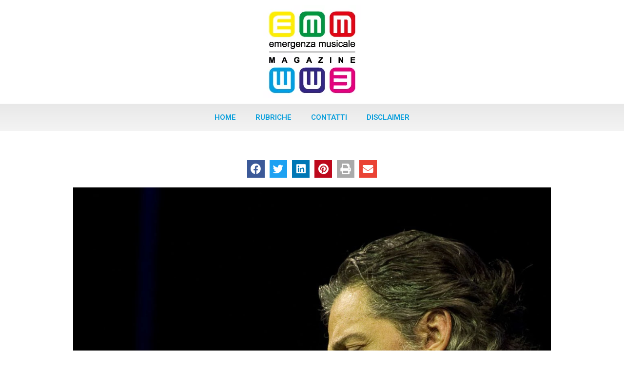

--- FILE ---
content_type: text/html; charset=UTF-8
request_url: https://www.emergenzamusicale.com/teatro/fiorello-augusteo-18-19-maggio/2/
body_size: 23467
content:
<!doctype html>
<html lang="it-IT">
<head><meta charset="UTF-8"><script>if(navigator.userAgent.match(/MSIE|Internet Explorer/i)||navigator.userAgent.match(/Trident\/7\..*?rv:11/i)){var href=document.location.href;if(!href.match(/[?&]nowprocket/)){if(href.indexOf("?")==-1){if(href.indexOf("#")==-1){document.location.href=href+"?nowprocket=1"}else{document.location.href=href.replace("#","?nowprocket=1#")}}else{if(href.indexOf("#")==-1){document.location.href=href+"&nowprocket=1"}else{document.location.href=href.replace("#","&nowprocket=1#")}}}}</script><script>class RocketLazyLoadScripts{constructor(e){this.triggerEvents=e,this.eventOptions={passive:!0},this.userEventListener=this.triggerListener.bind(this),this.delayedScripts={normal:[],async:[],defer:[]},this.allJQueries=[]}_addUserInteractionListener(e){this.triggerEvents.forEach((t=>window.addEventListener(t,e.userEventListener,e.eventOptions)))}_removeUserInteractionListener(e){this.triggerEvents.forEach((t=>window.removeEventListener(t,e.userEventListener,e.eventOptions)))}triggerListener(){this._removeUserInteractionListener(this),"loading"===document.readyState?document.addEventListener("DOMContentLoaded",this._loadEverythingNow.bind(this)):this._loadEverythingNow()}async _loadEverythingNow(){this._delayEventListeners(),this._delayJQueryReady(this),this._handleDocumentWrite(),this._registerAllDelayedScripts(),this._preloadAllScripts(),await this._loadScriptsFromList(this.delayedScripts.normal),await this._loadScriptsFromList(this.delayedScripts.defer),await this._loadScriptsFromList(this.delayedScripts.async),await this._triggerDOMContentLoaded(),await this._triggerWindowLoad(),window.dispatchEvent(new Event("rocket-allScriptsLoaded"))}_registerAllDelayedScripts(){document.querySelectorAll("script[type=rocketlazyloadscript]").forEach((e=>{e.hasAttribute("src")?e.hasAttribute("async")&&!1!==e.async?this.delayedScripts.async.push(e):e.hasAttribute("defer")&&!1!==e.defer||"module"===e.getAttribute("data-rocket-type")?this.delayedScripts.defer.push(e):this.delayedScripts.normal.push(e):this.delayedScripts.normal.push(e)}))}async _transformScript(e){return await this._requestAnimFrame(),new Promise((t=>{const n=document.createElement("script");let r;[...e.attributes].forEach((e=>{let t=e.nodeName;"type"!==t&&("data-rocket-type"===t&&(t="type",r=e.nodeValue),n.setAttribute(t,e.nodeValue))})),e.hasAttribute("src")?(n.addEventListener("load",t),n.addEventListener("error",t)):(n.text=e.text,t()),e.parentNode.replaceChild(n,e)}))}async _loadScriptsFromList(e){const t=e.shift();return t?(await this._transformScript(t),this._loadScriptsFromList(e)):Promise.resolve()}_preloadAllScripts(){var e=document.createDocumentFragment();[...this.delayedScripts.normal,...this.delayedScripts.defer,...this.delayedScripts.async].forEach((t=>{const n=t.getAttribute("src");if(n){const t=document.createElement("link");t.href=n,t.rel="preload",t.as="script",e.appendChild(t)}})),document.head.appendChild(e)}_delayEventListeners(){let e={};function t(t,n){!function(t){function n(n){return e[t].eventsToRewrite.indexOf(n)>=0?"rocket-"+n:n}e[t]||(e[t]={originalFunctions:{add:t.addEventListener,remove:t.removeEventListener},eventsToRewrite:[]},t.addEventListener=function(){arguments[0]=n(arguments[0]),e[t].originalFunctions.add.apply(t,arguments)},t.removeEventListener=function(){arguments[0]=n(arguments[0]),e[t].originalFunctions.remove.apply(t,arguments)})}(t),e[t].eventsToRewrite.push(n)}function n(e,t){let n=e[t];Object.defineProperty(e,t,{get:()=>n||function(){},set(r){e["rocket"+t]=n=r}})}t(document,"DOMContentLoaded"),t(window,"DOMContentLoaded"),t(window,"load"),t(window,"pageshow"),t(document,"readystatechange"),n(document,"onreadystatechange"),n(window,"onload"),n(window,"onpageshow")}_delayJQueryReady(e){let t=window.jQuery;Object.defineProperty(window,"jQuery",{get:()=>t,set(n){if(n&&n.fn&&!e.allJQueries.includes(n)){n.fn.ready=n.fn.init.prototype.ready=function(t){e.domReadyFired?t.bind(document)(n):document.addEventListener("rocket-DOMContentLoaded",(()=>t.bind(document)(n)))};const t=n.fn.on;n.fn.on=n.fn.init.prototype.on=function(){if(this[0]===window){function e(e){return e.split(" ").map((e=>"load"===e||0===e.indexOf("load.")?"rocket-jquery-load":e)).join(" ")}"string"==typeof arguments[0]||arguments[0]instanceof String?arguments[0]=e(arguments[0]):"object"==typeof arguments[0]&&Object.keys(arguments[0]).forEach((t=>{delete Object.assign(arguments[0],{[e(t)]:arguments[0][t]})[t]}))}return t.apply(this,arguments),this},e.allJQueries.push(n)}t=n}})}async _triggerDOMContentLoaded(){this.domReadyFired=!0,await this._requestAnimFrame(),document.dispatchEvent(new Event("rocket-DOMContentLoaded")),await this._requestAnimFrame(),window.dispatchEvent(new Event("rocket-DOMContentLoaded")),await this._requestAnimFrame(),document.dispatchEvent(new Event("rocket-readystatechange")),await this._requestAnimFrame(),document.rocketonreadystatechange&&document.rocketonreadystatechange()}async _triggerWindowLoad(){await this._requestAnimFrame(),window.dispatchEvent(new Event("rocket-load")),await this._requestAnimFrame(),window.rocketonload&&window.rocketonload(),await this._requestAnimFrame(),this.allJQueries.forEach((e=>e(window).trigger("rocket-jquery-load"))),window.dispatchEvent(new Event("rocket-pageshow")),await this._requestAnimFrame(),window.rocketonpageshow&&window.rocketonpageshow()}_handleDocumentWrite(){const e=new Map;document.write=document.writeln=function(t){const n=document.currentScript,r=document.createRange(),i=n.parentElement;let o=e.get(n);void 0===o&&(o=n.nextSibling,e.set(n,o));const a=document.createDocumentFragment();r.setStart(a,0),a.appendChild(r.createContextualFragment(t)),i.insertBefore(a,o)}}async _requestAnimFrame(){return new Promise((e=>requestAnimationFrame(e)))}static run(){const e=new RocketLazyLoadScripts(["keydown","mousemove","touchmove","touchstart","touchend","wheel"]);e._addUserInteractionListener(e)}}RocketLazyLoadScripts.run();</script>
	
	<meta name="viewport" content="width=device-width, initial-scale=1">
	<link rel="profile" href="https://gmpg.org/xfn/11">
	<meta name='robots' content='index, follow, max-image-preview:large, max-snippet:-1, max-video-preview:-1' />

	<!-- This site is optimized with the Yoast SEO plugin v21.3 - https://yoast.com/wordpress/plugins/seo/ -->
	<title>Fiorello torna a Napoli il 18 e 19 maggio - Teatro Augusteo</title><link rel="preload" as="style" href="https://fonts.googleapis.com/css?family=Roboto%3A100%2C100italic%2C200%2C200italic%2C300%2C300italic%2C400%2C400italic%2C500%2C500italic%2C600%2C600italic%2C700%2C700italic%2C800%2C800italic%2C900%2C900italic%7CRoboto%20Slab%3A100%2C100italic%2C200%2C200italic%2C300%2C300italic%2C400%2C400italic%2C500%2C500italic%2C600%2C600italic%2C700%2C700italic%2C800%2C800italic%2C900%2C900italic&#038;display=swap" /><link rel="stylesheet" href="https://fonts.googleapis.com/css?family=Roboto%3A100%2C100italic%2C200%2C200italic%2C300%2C300italic%2C400%2C400italic%2C500%2C500italic%2C600%2C600italic%2C700%2C700italic%2C800%2C800italic%2C900%2C900italic%7CRoboto%20Slab%3A100%2C100italic%2C200%2C200italic%2C300%2C300italic%2C400%2C400italic%2C500%2C500italic%2C600%2C600italic%2C700%2C700italic%2C800%2C800italic%2C900%2C900italic&#038;display=swap" media="print" onload="this.media='all'" /><noscript><link rel="stylesheet" href="https://fonts.googleapis.com/css?family=Roboto%3A100%2C100italic%2C200%2C200italic%2C300%2C300italic%2C400%2C400italic%2C500%2C500italic%2C600%2C600italic%2C700%2C700italic%2C800%2C800italic%2C900%2C900italic%7CRoboto%20Slab%3A100%2C100italic%2C200%2C200italic%2C300%2C300italic%2C400%2C400italic%2C500%2C500italic%2C600%2C600italic%2C700%2C700italic%2C800%2C800italic%2C900%2C900italic&#038;display=swap" /></noscript><link rel="stylesheet" href="https://www.emergenzamusicale.com/wp-content/cache/min/1/ffcc6d3bf5a0874ef9471fbe8f495eac.css" media="all" data-minify="1" />
	<meta name="description" content="Fiorello - Dopo oltre 100 date sold out in tutt’Italia e il grande successo del tour europeo, “L’Ora del Rosario”, il nuovo atteso spettacolo di Fiorello." />
	<link rel="canonical" href="https://www.emergenzamusicale.com/teatro/fiorello-augusteo-18-19-maggio/" />
	<meta property="og:locale" content="it_IT" />
	<meta property="og:type" content="article" />
	<meta property="og:title" content="Fiorello torna a Napoli il 18 e 19 maggio - Teatro Augusteo" />
	<meta property="og:description" content="Fiorello - Dopo oltre 100 date sold out in tutt’Italia e il grande successo del tour europeo, “L’Ora del Rosario”, il nuovo atteso spettacolo di Fiorello." />
	<meta property="og:url" content="https://www.emergenzamusicale.com/teatro/fiorello-augusteo-18-19-maggio/" />
	<meta property="og:site_name" content="Emergenza Musicale" />
	<meta property="article:publisher" content="https://www.facebook.com/EmergenzaMusicale" />
	<meta property="article:author" content="https://www.facebook.com/EmergenzaMusicale" />
	<meta property="article:published_time" content="2016-05-14T12:03:11+00:00" />
	<meta property="article:modified_time" content="2021-01-01T14:06:08+00:00" />
	<meta property="og:image" content="https://www.emergenzamusicale.com/wp-content/uploads/2016/05/Verticale.jpg" />
	<meta property="og:image:width" content="1180" />
	<meta property="og:image:height" content="1346" />
	<meta property="og:image:type" content="image/jpeg" />
	<meta name="author" content="Emergenza Musicale Magazine" />
	<meta name="twitter:label1" content="Scritto da" />
	<meta name="twitter:data1" content="" />
	<meta name="twitter:label2" content="Tempo di lettura stimato" />
	<meta name="twitter:data2" content="2 minuti" />
	<script type="application/ld+json" class="yoast-schema-graph">{"@context":"https://schema.org","@graph":[{"@type":"Article","@id":"https://www.emergenzamusicale.com/teatro/fiorello-augusteo-18-19-maggio/#article","isPartOf":{"@id":"https://www.emergenzamusicale.com/teatro/fiorello-augusteo-18-19-maggio/"},"author":{"name":"Emergenza Musicale Magazine","@id":"https://www.emergenzamusicale.com/#/schema/person/99c47516d6124f9270af076a6a191123"},"headline":"Fiorello Tour | Torna a Napoli il 18 e 19 maggio &#8211; Teatro Augusteo","datePublished":"2016-05-14T12:03:11+00:00","dateModified":"2021-01-01T14:06:08+00:00","mainEntityOfPage":{"@id":"https://www.emergenzamusicale.com/teatro/fiorello-augusteo-18-19-maggio/"},"wordCount":354,"commentCount":0,"publisher":{"@id":"https://www.emergenzamusicale.com/#/schema/person/99c47516d6124f9270af076a6a191123"},"image":{"@id":"https://www.emergenzamusicale.com/teatro/fiorello-augusteo-18-19-maggio/#primaryimage"},"thumbnailUrl":"https://www.emergenzamusicale.com/wp-content/uploads/2016/05/Verticale.jpg","articleSection":["Teatro"],"inLanguage":"it-IT","potentialAction":[{"@type":"CommentAction","name":"Comment","target":["https://www.emergenzamusicale.com/teatro/fiorello-augusteo-18-19-maggio/#respond"]}]},{"@type":"WebPage","@id":"https://www.emergenzamusicale.com/teatro/fiorello-augusteo-18-19-maggio/","url":"https://www.emergenzamusicale.com/teatro/fiorello-augusteo-18-19-maggio/","name":"Fiorello torna a Napoli il 18 e 19 maggio - Teatro Augusteo","isPartOf":{"@id":"https://www.emergenzamusicale.com/#website"},"primaryImageOfPage":{"@id":"https://www.emergenzamusicale.com/teatro/fiorello-augusteo-18-19-maggio/#primaryimage"},"image":{"@id":"https://www.emergenzamusicale.com/teatro/fiorello-augusteo-18-19-maggio/#primaryimage"},"thumbnailUrl":"https://www.emergenzamusicale.com/wp-content/uploads/2016/05/Verticale.jpg","datePublished":"2016-05-14T12:03:11+00:00","dateModified":"2021-01-01T14:06:08+00:00","description":"Fiorello - Dopo oltre 100 date sold out in tutt’Italia e il grande successo del tour europeo, “L’Ora del Rosario”, il nuovo atteso spettacolo di Fiorello.","breadcrumb":{"@id":"https://www.emergenzamusicale.com/teatro/fiorello-augusteo-18-19-maggio/#breadcrumb"},"inLanguage":"it-IT","potentialAction":[{"@type":"ReadAction","target":["https://www.emergenzamusicale.com/teatro/fiorello-augusteo-18-19-maggio/"]}]},{"@type":"ImageObject","inLanguage":"it-IT","@id":"https://www.emergenzamusicale.com/teatro/fiorello-augusteo-18-19-maggio/#primaryimage","url":"https://www.emergenzamusicale.com/wp-content/uploads/2016/05/Verticale.jpg","contentUrl":"https://www.emergenzamusicale.com/wp-content/uploads/2016/05/Verticale.jpg","width":1180,"height":1346,"caption":"Fiorello"},{"@type":"BreadcrumbList","@id":"https://www.emergenzamusicale.com/teatro/fiorello-augusteo-18-19-maggio/#breadcrumb","itemListElement":[{"@type":"ListItem","position":1,"name":"Home","item":"https://www.emergenzamusicale.com/"},{"@type":"ListItem","position":2,"name":"Teatro","item":"https://www.emergenzamusicale.com/category/teatro/"},{"@type":"ListItem","position":3,"name":"Fiorello Tour | Torna a Napoli il 18 e 19 maggio &#8211; Teatro Augusteo"}]},{"@type":"WebSite","@id":"https://www.emergenzamusicale.com/#website","url":"https://www.emergenzamusicale.com/","name":"Emergenza Musicale","description":"","publisher":{"@id":"https://www.emergenzamusicale.com/#/schema/person/99c47516d6124f9270af076a6a191123"},"potentialAction":[{"@type":"SearchAction","target":{"@type":"EntryPoint","urlTemplate":"https://www.emergenzamusicale.com/?s={search_term_string}"},"query-input":"required name=search_term_string"}],"inLanguage":"it-IT"},{"@type":["Person","Organization"],"@id":"https://www.emergenzamusicale.com/#/schema/person/99c47516d6124f9270af076a6a191123","name":"Emergenza Musicale Magazine","image":{"@type":"ImageObject","inLanguage":"it-IT","@id":"https://www.emergenzamusicale.com/#/schema/person/image/","url":"https://www.emergenzamusicale.com/wp-content/uploads/2020/12/emergenza-musicale-magazine.png","contentUrl":"https://www.emergenzamusicale.com/wp-content/uploads/2020/12/emergenza-musicale-magazine.png","width":202,"height":193,"caption":"Emergenza Musicale Magazine"},"logo":{"@id":"https://www.emergenzamusicale.com/#/schema/person/image/"},"description":"Ultime notizie dal mondo dell'arte,dello spettacolo e della cultura. News, interviste, recensioni, promo e tantissimo altro.","sameAs":["http://www.emergenzamusicale.com","https://www.facebook.com/EmergenzaMusicale"],"url":"https://www.emergenzamusicale.com/author/essenzalunare/"}]}</script>
	<!-- / Yoast SEO plugin. -->


<link href='https://fonts.gstatic.com' crossorigin rel='preconnect' />
<link rel="alternate" type="application/rss+xml" title="Emergenza Musicale &raquo; Feed" href="https://www.emergenzamusicale.com/feed/" />
<link rel="alternate" type="application/rss+xml" title="Emergenza Musicale &raquo; Feed dei commenti" href="https://www.emergenzamusicale.com/comments/feed/" />
<link rel="alternate" type="application/rss+xml" title="Emergenza Musicale &raquo; Fiorello Tour | Torna a Napoli il 18 e 19 maggio &#8211; Teatro Augusteo Feed dei commenti" href="https://www.emergenzamusicale.com/teatro/fiorello-augusteo-18-19-maggio/feed/" />
<style>
img.wp-smiley,
img.emoji {
	display: inline !important;
	border: none !important;
	box-shadow: none !important;
	height: 1em !important;
	width: 1em !important;
	margin: 0 0.07em !important;
	vertical-align: -0.1em !important;
	background: none !important;
	padding: 0 !important;
}
</style>
	












<style id='classic-theme-styles-inline-css'>
/*! This file is auto-generated */
.wp-block-button__link{color:#fff;background-color:#32373c;border-radius:9999px;box-shadow:none;text-decoration:none;padding:calc(.667em + 2px) calc(1.333em + 2px);font-size:1.125em}.wp-block-file__button{background:#32373c;color:#fff;text-decoration:none}
</style>
<style id='global-styles-inline-css'>
body{--wp--preset--color--black: #000000;--wp--preset--color--cyan-bluish-gray: #abb8c3;--wp--preset--color--white: #ffffff;--wp--preset--color--pale-pink: #f78da7;--wp--preset--color--vivid-red: #cf2e2e;--wp--preset--color--luminous-vivid-orange: #ff6900;--wp--preset--color--luminous-vivid-amber: #fcb900;--wp--preset--color--light-green-cyan: #7bdcb5;--wp--preset--color--vivid-green-cyan: #00d084;--wp--preset--color--pale-cyan-blue: #8ed1fc;--wp--preset--color--vivid-cyan-blue: #0693e3;--wp--preset--color--vivid-purple: #9b51e0;--wp--preset--gradient--vivid-cyan-blue-to-vivid-purple: linear-gradient(135deg,rgba(6,147,227,1) 0%,rgb(155,81,224) 100%);--wp--preset--gradient--light-green-cyan-to-vivid-green-cyan: linear-gradient(135deg,rgb(122,220,180) 0%,rgb(0,208,130) 100%);--wp--preset--gradient--luminous-vivid-amber-to-luminous-vivid-orange: linear-gradient(135deg,rgba(252,185,0,1) 0%,rgba(255,105,0,1) 100%);--wp--preset--gradient--luminous-vivid-orange-to-vivid-red: linear-gradient(135deg,rgba(255,105,0,1) 0%,rgb(207,46,46) 100%);--wp--preset--gradient--very-light-gray-to-cyan-bluish-gray: linear-gradient(135deg,rgb(238,238,238) 0%,rgb(169,184,195) 100%);--wp--preset--gradient--cool-to-warm-spectrum: linear-gradient(135deg,rgb(74,234,220) 0%,rgb(151,120,209) 20%,rgb(207,42,186) 40%,rgb(238,44,130) 60%,rgb(251,105,98) 80%,rgb(254,248,76) 100%);--wp--preset--gradient--blush-light-purple: linear-gradient(135deg,rgb(255,206,236) 0%,rgb(152,150,240) 100%);--wp--preset--gradient--blush-bordeaux: linear-gradient(135deg,rgb(254,205,165) 0%,rgb(254,45,45) 50%,rgb(107,0,62) 100%);--wp--preset--gradient--luminous-dusk: linear-gradient(135deg,rgb(255,203,112) 0%,rgb(199,81,192) 50%,rgb(65,88,208) 100%);--wp--preset--gradient--pale-ocean: linear-gradient(135deg,rgb(255,245,203) 0%,rgb(182,227,212) 50%,rgb(51,167,181) 100%);--wp--preset--gradient--electric-grass: linear-gradient(135deg,rgb(202,248,128) 0%,rgb(113,206,126) 100%);--wp--preset--gradient--midnight: linear-gradient(135deg,rgb(2,3,129) 0%,rgb(40,116,252) 100%);--wp--preset--font-size--small: 13px;--wp--preset--font-size--medium: 20px;--wp--preset--font-size--large: 36px;--wp--preset--font-size--x-large: 42px;--wp--preset--spacing--20: 0.44rem;--wp--preset--spacing--30: 0.67rem;--wp--preset--spacing--40: 1rem;--wp--preset--spacing--50: 1.5rem;--wp--preset--spacing--60: 2.25rem;--wp--preset--spacing--70: 3.38rem;--wp--preset--spacing--80: 5.06rem;--wp--preset--shadow--natural: 6px 6px 9px rgba(0, 0, 0, 0.2);--wp--preset--shadow--deep: 12px 12px 50px rgba(0, 0, 0, 0.4);--wp--preset--shadow--sharp: 6px 6px 0px rgba(0, 0, 0, 0.2);--wp--preset--shadow--outlined: 6px 6px 0px -3px rgba(255, 255, 255, 1), 6px 6px rgba(0, 0, 0, 1);--wp--preset--shadow--crisp: 6px 6px 0px rgba(0, 0, 0, 1);}:where(.is-layout-flex){gap: 0.5em;}:where(.is-layout-grid){gap: 0.5em;}body .is-layout-flow > .alignleft{float: left;margin-inline-start: 0;margin-inline-end: 2em;}body .is-layout-flow > .alignright{float: right;margin-inline-start: 2em;margin-inline-end: 0;}body .is-layout-flow > .aligncenter{margin-left: auto !important;margin-right: auto !important;}body .is-layout-constrained > .alignleft{float: left;margin-inline-start: 0;margin-inline-end: 2em;}body .is-layout-constrained > .alignright{float: right;margin-inline-start: 2em;margin-inline-end: 0;}body .is-layout-constrained > .aligncenter{margin-left: auto !important;margin-right: auto !important;}body .is-layout-constrained > :where(:not(.alignleft):not(.alignright):not(.alignfull)){max-width: var(--wp--style--global--content-size);margin-left: auto !important;margin-right: auto !important;}body .is-layout-constrained > .alignwide{max-width: var(--wp--style--global--wide-size);}body .is-layout-flex{display: flex;}body .is-layout-flex{flex-wrap: wrap;align-items: center;}body .is-layout-flex > *{margin: 0;}body .is-layout-grid{display: grid;}body .is-layout-grid > *{margin: 0;}:where(.wp-block-columns.is-layout-flex){gap: 2em;}:where(.wp-block-columns.is-layout-grid){gap: 2em;}:where(.wp-block-post-template.is-layout-flex){gap: 1.25em;}:where(.wp-block-post-template.is-layout-grid){gap: 1.25em;}.has-black-color{color: var(--wp--preset--color--black) !important;}.has-cyan-bluish-gray-color{color: var(--wp--preset--color--cyan-bluish-gray) !important;}.has-white-color{color: var(--wp--preset--color--white) !important;}.has-pale-pink-color{color: var(--wp--preset--color--pale-pink) !important;}.has-vivid-red-color{color: var(--wp--preset--color--vivid-red) !important;}.has-luminous-vivid-orange-color{color: var(--wp--preset--color--luminous-vivid-orange) !important;}.has-luminous-vivid-amber-color{color: var(--wp--preset--color--luminous-vivid-amber) !important;}.has-light-green-cyan-color{color: var(--wp--preset--color--light-green-cyan) !important;}.has-vivid-green-cyan-color{color: var(--wp--preset--color--vivid-green-cyan) !important;}.has-pale-cyan-blue-color{color: var(--wp--preset--color--pale-cyan-blue) !important;}.has-vivid-cyan-blue-color{color: var(--wp--preset--color--vivid-cyan-blue) !important;}.has-vivid-purple-color{color: var(--wp--preset--color--vivid-purple) !important;}.has-black-background-color{background-color: var(--wp--preset--color--black) !important;}.has-cyan-bluish-gray-background-color{background-color: var(--wp--preset--color--cyan-bluish-gray) !important;}.has-white-background-color{background-color: var(--wp--preset--color--white) !important;}.has-pale-pink-background-color{background-color: var(--wp--preset--color--pale-pink) !important;}.has-vivid-red-background-color{background-color: var(--wp--preset--color--vivid-red) !important;}.has-luminous-vivid-orange-background-color{background-color: var(--wp--preset--color--luminous-vivid-orange) !important;}.has-luminous-vivid-amber-background-color{background-color: var(--wp--preset--color--luminous-vivid-amber) !important;}.has-light-green-cyan-background-color{background-color: var(--wp--preset--color--light-green-cyan) !important;}.has-vivid-green-cyan-background-color{background-color: var(--wp--preset--color--vivid-green-cyan) !important;}.has-pale-cyan-blue-background-color{background-color: var(--wp--preset--color--pale-cyan-blue) !important;}.has-vivid-cyan-blue-background-color{background-color: var(--wp--preset--color--vivid-cyan-blue) !important;}.has-vivid-purple-background-color{background-color: var(--wp--preset--color--vivid-purple) !important;}.has-black-border-color{border-color: var(--wp--preset--color--black) !important;}.has-cyan-bluish-gray-border-color{border-color: var(--wp--preset--color--cyan-bluish-gray) !important;}.has-white-border-color{border-color: var(--wp--preset--color--white) !important;}.has-pale-pink-border-color{border-color: var(--wp--preset--color--pale-pink) !important;}.has-vivid-red-border-color{border-color: var(--wp--preset--color--vivid-red) !important;}.has-luminous-vivid-orange-border-color{border-color: var(--wp--preset--color--luminous-vivid-orange) !important;}.has-luminous-vivid-amber-border-color{border-color: var(--wp--preset--color--luminous-vivid-amber) !important;}.has-light-green-cyan-border-color{border-color: var(--wp--preset--color--light-green-cyan) !important;}.has-vivid-green-cyan-border-color{border-color: var(--wp--preset--color--vivid-green-cyan) !important;}.has-pale-cyan-blue-border-color{border-color: var(--wp--preset--color--pale-cyan-blue) !important;}.has-vivid-cyan-blue-border-color{border-color: var(--wp--preset--color--vivid-cyan-blue) !important;}.has-vivid-purple-border-color{border-color: var(--wp--preset--color--vivid-purple) !important;}.has-vivid-cyan-blue-to-vivid-purple-gradient-background{background: var(--wp--preset--gradient--vivid-cyan-blue-to-vivid-purple) !important;}.has-light-green-cyan-to-vivid-green-cyan-gradient-background{background: var(--wp--preset--gradient--light-green-cyan-to-vivid-green-cyan) !important;}.has-luminous-vivid-amber-to-luminous-vivid-orange-gradient-background{background: var(--wp--preset--gradient--luminous-vivid-amber-to-luminous-vivid-orange) !important;}.has-luminous-vivid-orange-to-vivid-red-gradient-background{background: var(--wp--preset--gradient--luminous-vivid-orange-to-vivid-red) !important;}.has-very-light-gray-to-cyan-bluish-gray-gradient-background{background: var(--wp--preset--gradient--very-light-gray-to-cyan-bluish-gray) !important;}.has-cool-to-warm-spectrum-gradient-background{background: var(--wp--preset--gradient--cool-to-warm-spectrum) !important;}.has-blush-light-purple-gradient-background{background: var(--wp--preset--gradient--blush-light-purple) !important;}.has-blush-bordeaux-gradient-background{background: var(--wp--preset--gradient--blush-bordeaux) !important;}.has-luminous-dusk-gradient-background{background: var(--wp--preset--gradient--luminous-dusk) !important;}.has-pale-ocean-gradient-background{background: var(--wp--preset--gradient--pale-ocean) !important;}.has-electric-grass-gradient-background{background: var(--wp--preset--gradient--electric-grass) !important;}.has-midnight-gradient-background{background: var(--wp--preset--gradient--midnight) !important;}.has-small-font-size{font-size: var(--wp--preset--font-size--small) !important;}.has-medium-font-size{font-size: var(--wp--preset--font-size--medium) !important;}.has-large-font-size{font-size: var(--wp--preset--font-size--large) !important;}.has-x-large-font-size{font-size: var(--wp--preset--font-size--x-large) !important;}
.wp-block-navigation a:where(:not(.wp-element-button)){color: inherit;}
:where(.wp-block-post-template.is-layout-flex){gap: 1.25em;}:where(.wp-block-post-template.is-layout-grid){gap: 1.25em;}
:where(.wp-block-columns.is-layout-flex){gap: 2em;}:where(.wp-block-columns.is-layout-grid){gap: 2em;}
.wp-block-pullquote{font-size: 1.5em;line-height: 1.6;}
</style>















<link rel="preconnect" href="https://fonts.gstatic.com/" crossorigin><script type="rocketlazyloadscript" src='https://www.emergenzamusicale.com/wp-includes/js/jquery/jquery.min.js?ver=3.7.0' id='jquery-core-js' defer></script>
<script type="rocketlazyloadscript" src='https://www.emergenzamusicale.com/wp-includes/js/jquery/jquery-migrate.min.js?ver=3.4.1' id='jquery-migrate-js' defer></script>
<link rel="https://api.w.org/" href="https://www.emergenzamusicale.com/wp-json/" /><link rel="alternate" type="application/json" href="https://www.emergenzamusicale.com/wp-json/wp/v2/posts/1165" /><link rel="EditURI" type="application/rsd+xml" title="RSD" href="https://www.emergenzamusicale.com/xmlrpc.php?rsd" />
<meta name="generator" content="WordPress 6.3.1" />
<link rel='shortlink' href='https://www.emergenzamusicale.com/?p=1165' />
<link rel="alternate" type="application/json+oembed" href="https://www.emergenzamusicale.com/wp-json/oembed/1.0/embed?url=https%3A%2F%2Fwww.emergenzamusicale.com%2Fteatro%2Ffiorello-augusteo-18-19-maggio%2F" />
<link rel="alternate" type="text/xml+oembed" href="https://www.emergenzamusicale.com/wp-json/oembed/1.0/embed?url=https%3A%2F%2Fwww.emergenzamusicale.com%2Fteatro%2Ffiorello-augusteo-18-19-maggio%2F&#038;format=xml" />
<style>/* CSS added by WP Meta and Date Remover*/.entry-meta {display:none !important;}
	.home .entry-meta { display: none; }
	.entry-footer {display:none !important;}
	.home .entry-footer { display: none; }</style>		<style type="text/css"></style>
				<style>.cmplz-hidden {
					display: none !important;
				}</style><meta name="generator" content="Elementor 3.22.3; features: e_optimized_assets_loading, additional_custom_breakpoints, e_lazyload; settings: css_print_method-external, google_font-enabled, font_display-auto">
			<style>
				.e-con.e-parent:nth-of-type(n+4):not(.e-lazyloaded):not(.e-no-lazyload),
				.e-con.e-parent:nth-of-type(n+4):not(.e-lazyloaded):not(.e-no-lazyload) * {
					background-image: none !important;
				}
				@media screen and (max-height: 1024px) {
					.e-con.e-parent:nth-of-type(n+3):not(.e-lazyloaded):not(.e-no-lazyload),
					.e-con.e-parent:nth-of-type(n+3):not(.e-lazyloaded):not(.e-no-lazyload) * {
						background-image: none !important;
					}
				}
				@media screen and (max-height: 640px) {
					.e-con.e-parent:nth-of-type(n+2):not(.e-lazyloaded):not(.e-no-lazyload),
					.e-con.e-parent:nth-of-type(n+2):not(.e-lazyloaded):not(.e-no-lazyload) * {
						background-image: none !important;
					}
				}
			</style>
			<link rel="icon" href="https://www.emergenzamusicale.com/wp-content/uploads/2018/04/cropped-Logo-emergenza-Musicale-colors-bianco-32x32.png" sizes="32x32" />
<link rel="icon" href="https://www.emergenzamusicale.com/wp-content/uploads/2018/04/cropped-Logo-emergenza-Musicale-colors-bianco-192x192.png" sizes="192x192" />
<link rel="apple-touch-icon" href="https://www.emergenzamusicale.com/wp-content/uploads/2018/04/cropped-Logo-emergenza-Musicale-colors-bianco-180x180.png" />
<meta name="msapplication-TileImage" content="https://www.emergenzamusicale.com/wp-content/uploads/2018/04/cropped-Logo-emergenza-Musicale-colors-bianco-270x270.png" />
<noscript><style id="rocket-lazyload-nojs-css">.rll-youtube-player, [data-lazy-src]{display:none !important;}</style></noscript>	
	
<!-- Google tag (gtag.js) -->
<script type="rocketlazyloadscript" async src="https://www.googletagmanager.com/gtag/js?id=G-W1FBZRV0V8"></script>
<script type="rocketlazyloadscript">
  window.dataLayer = window.dataLayer || [];
  function gtag(){dataLayer.push(arguments);}
  gtag('js', new Date());

  gtag('config', 'G-W1FBZRV0V8');
</script>
	
</head>
<body class="post-template-default single single-post postid-1165 single-format-standard wp-custom-logo paged-2 single-paged-2 elementor-page-4121 elementor-default elementor-kit-4052">


<a class="skip-link screen-reader-text" href="#content">Vai al contenuto</a>

		<div data-elementor-type="header" data-elementor-id="4055" class="elementor elementor-4055 elementor-location-header" data-elementor-post-type="elementor_library">
					<section class="elementor-section elementor-top-section elementor-element elementor-element-0365901 elementor-section-boxed elementor-section-height-default elementor-section-height-default" data-id="0365901" data-element_type="section">
						<div class="elementor-container elementor-column-gap-default">
					<div class="elementor-column elementor-col-100 elementor-top-column elementor-element elementor-element-f50e6ca" data-id="f50e6ca" data-element_type="column">
			<div class="elementor-widget-wrap elementor-element-populated">
						<div class="elementor-element elementor-element-e8973c7 elementor-widget elementor-widget-theme-site-logo elementor-widget-image" data-id="e8973c7" data-element_type="widget" data-widget_type="theme-site-logo.default">
				<div class="elementor-widget-container">
									<a href="https://www.emergenzamusicale.com">
			<img width="202" height="193" src="data:image/svg+xml,%3Csvg%20xmlns='http://www.w3.org/2000/svg'%20viewBox='0%200%20202%20193'%3E%3C/svg%3E" class="attachment-full size-full wp-image-3934" alt="" data-lazy-src="https://www.emergenzamusicale.com/wp-content/uploads/2020/12/emergenza-musicale-magazine.png" /><noscript><img width="202" height="193" src="https://www.emergenzamusicale.com/wp-content/uploads/2020/12/emergenza-musicale-magazine.png" class="attachment-full size-full wp-image-3934" alt="" /></noscript>				</a>
									</div>
				</div>
					</div>
		</div>
					</div>
		</section>
				<nav class="elementor-section elementor-top-section elementor-element elementor-element-9918f0b elementor-section-boxed elementor-section-height-default elementor-section-height-default" data-id="9918f0b" data-element_type="section" data-settings="{&quot;background_background&quot;:&quot;gradient&quot;,&quot;sticky&quot;:&quot;top&quot;,&quot;sticky_on&quot;:[&quot;desktop&quot;,&quot;tablet&quot;,&quot;mobile&quot;],&quot;sticky_offset&quot;:0,&quot;sticky_effects_offset&quot;:0}">
						<div class="elementor-container elementor-column-gap-no">
					<div class="elementor-column elementor-col-100 elementor-top-column elementor-element elementor-element-ad8d46c" data-id="ad8d46c" data-element_type="column">
			<div class="elementor-widget-wrap elementor-element-populated">
						<div class="elementor-element elementor-element-2c901dcb elementor-nav-menu__align-center elementor-nav-menu--dropdown-mobile elementor-nav-menu--stretch elementor-nav-menu__text-align-center elementor-nav-menu--toggle elementor-nav-menu--burger elementor-widget elementor-widget-nav-menu" data-id="2c901dcb" data-element_type="widget" data-settings="{&quot;full_width&quot;:&quot;stretch&quot;,&quot;layout&quot;:&quot;horizontal&quot;,&quot;submenu_icon&quot;:{&quot;value&quot;:&quot;&lt;i class=\&quot;fas fa-caret-down\&quot;&gt;&lt;\/i&gt;&quot;,&quot;library&quot;:&quot;fa-solid&quot;},&quot;toggle&quot;:&quot;burger&quot;}" data-widget_type="nav-menu.default">
				<div class="elementor-widget-container">
						<nav class="elementor-nav-menu--main elementor-nav-menu__container elementor-nav-menu--layout-horizontal e--pointer-background e--animation-none">
				<ul id="menu-1-2c901dcb" class="elementor-nav-menu"><li class="menu-item menu-item-type-custom menu-item-object-custom menu-item-home menu-item-28"><a href="https://www.emergenzamusicale.com/" class="elementor-item">Home</a></li>
<li class="menu-item menu-item-type-custom menu-item-object-custom menu-item-home menu-item-has-children menu-item-1742"><a title="Rubriche" href="https://www.emergenzamusicale.com" class="elementor-item">Rubriche</a>
<ul class="sub-menu elementor-nav-menu--dropdown">
	<li class="menu-item menu-item-type-taxonomy menu-item-object-category menu-item-32"><a title="Eventi" href="https://www.emergenzamusicale.com/category/eventi/" class="elementor-sub-item">Eventi</a></li>
	<li class="menu-item menu-item-type-taxonomy menu-item-object-category menu-item-706"><a title="Concerti" href="https://www.emergenzamusicale.com/category/concerti/" class="elementor-sub-item">Concerti</a></li>
	<li class="menu-item menu-item-type-taxonomy menu-item-object-category menu-item-659"><a title="Promo Emergenti" href="https://www.emergenzamusicale.com/category/promo-emergenti/" class="elementor-sub-item">Promo Emergenti</a></li>
	<li class="menu-item menu-item-type-taxonomy menu-item-object-category menu-item-2155"><a href="https://www.emergenzamusicale.com/category/libri/" class="elementor-sub-item">Libri</a></li>
	<li class="menu-item menu-item-type-taxonomy menu-item-object-category menu-item-4372"><a href="https://www.emergenzamusicale.com/category/album/" class="elementor-sub-item">Album</a></li>
	<li class="menu-item menu-item-type-taxonomy menu-item-object-category menu-item-4440"><a href="https://www.emergenzamusicale.com/category/news/" class="elementor-sub-item">News</a></li>
	<li class="menu-item menu-item-type-taxonomy menu-item-object-category menu-item-1462"><a title="Recensioni" href="https://www.emergenzamusicale.com/category/recensioni/" class="elementor-sub-item">Recensioni</a></li>
	<li class="menu-item menu-item-type-taxonomy menu-item-object-category menu-item-225"><a title="Interviste" href="https://www.emergenzamusicale.com/category/interviste/" class="elementor-sub-item">Interviste</a></li>
	<li class="menu-item menu-item-type-taxonomy menu-item-object-category current-post-ancestor current-menu-parent current-post-parent menu-item-31"><a title="Teatro" href="https://www.emergenzamusicale.com/category/teatro/" class="elementor-sub-item">Teatro</a></li>
	<li class="menu-item menu-item-type-taxonomy menu-item-object-category menu-item-2156"><a href="https://www.emergenzamusicale.com/category/cinema/" class="elementor-sub-item">Cinema</a></li>
	<li class="menu-item menu-item-type-taxonomy menu-item-object-category menu-item-2157"><a href="https://www.emergenzamusicale.com/category/danza/" class="elementor-sub-item">Danza</a></li>
</ul>
</li>
<li class="menu-item menu-item-type-post_type menu-item-object-page menu-item-3844"><a href="https://www.emergenzamusicale.com/contatti/" class="elementor-item">Contatti</a></li>
<li class="menu-item menu-item-type-post_type menu-item-object-page menu-item-1744"><a href="https://www.emergenzamusicale.com/disclaimer/" class="elementor-item">Disclaimer</a></li>
</ul>			</nav>
					<div class="elementor-menu-toggle" role="button" tabindex="0" aria-label="Menu di commutazione" aria-expanded="false">
			<i aria-hidden="true" role="presentation" class="elementor-menu-toggle__icon--open eicon-menu-bar"></i><i aria-hidden="true" role="presentation" class="elementor-menu-toggle__icon--close eicon-close"></i>			<span class="elementor-screen-only">Menu</span>
		</div>
					<nav class="elementor-nav-menu--dropdown elementor-nav-menu__container" aria-hidden="true">
				<ul id="menu-2-2c901dcb" class="elementor-nav-menu"><li class="menu-item menu-item-type-custom menu-item-object-custom menu-item-home menu-item-28"><a href="https://www.emergenzamusicale.com/" class="elementor-item" tabindex="-1">Home</a></li>
<li class="menu-item menu-item-type-custom menu-item-object-custom menu-item-home menu-item-has-children menu-item-1742"><a title="Rubriche" href="https://www.emergenzamusicale.com" class="elementor-item" tabindex="-1">Rubriche</a>
<ul class="sub-menu elementor-nav-menu--dropdown">
	<li class="menu-item menu-item-type-taxonomy menu-item-object-category menu-item-32"><a title="Eventi" href="https://www.emergenzamusicale.com/category/eventi/" class="elementor-sub-item" tabindex="-1">Eventi</a></li>
	<li class="menu-item menu-item-type-taxonomy menu-item-object-category menu-item-706"><a title="Concerti" href="https://www.emergenzamusicale.com/category/concerti/" class="elementor-sub-item" tabindex="-1">Concerti</a></li>
	<li class="menu-item menu-item-type-taxonomy menu-item-object-category menu-item-659"><a title="Promo Emergenti" href="https://www.emergenzamusicale.com/category/promo-emergenti/" class="elementor-sub-item" tabindex="-1">Promo Emergenti</a></li>
	<li class="menu-item menu-item-type-taxonomy menu-item-object-category menu-item-2155"><a href="https://www.emergenzamusicale.com/category/libri/" class="elementor-sub-item" tabindex="-1">Libri</a></li>
	<li class="menu-item menu-item-type-taxonomy menu-item-object-category menu-item-4372"><a href="https://www.emergenzamusicale.com/category/album/" class="elementor-sub-item" tabindex="-1">Album</a></li>
	<li class="menu-item menu-item-type-taxonomy menu-item-object-category menu-item-4440"><a href="https://www.emergenzamusicale.com/category/news/" class="elementor-sub-item" tabindex="-1">News</a></li>
	<li class="menu-item menu-item-type-taxonomy menu-item-object-category menu-item-1462"><a title="Recensioni" href="https://www.emergenzamusicale.com/category/recensioni/" class="elementor-sub-item" tabindex="-1">Recensioni</a></li>
	<li class="menu-item menu-item-type-taxonomy menu-item-object-category menu-item-225"><a title="Interviste" href="https://www.emergenzamusicale.com/category/interviste/" class="elementor-sub-item" tabindex="-1">Interviste</a></li>
	<li class="menu-item menu-item-type-taxonomy menu-item-object-category current-post-ancestor current-menu-parent current-post-parent menu-item-31"><a title="Teatro" href="https://www.emergenzamusicale.com/category/teatro/" class="elementor-sub-item" tabindex="-1">Teatro</a></li>
	<li class="menu-item menu-item-type-taxonomy menu-item-object-category menu-item-2156"><a href="https://www.emergenzamusicale.com/category/cinema/" class="elementor-sub-item" tabindex="-1">Cinema</a></li>
	<li class="menu-item menu-item-type-taxonomy menu-item-object-category menu-item-2157"><a href="https://www.emergenzamusicale.com/category/danza/" class="elementor-sub-item" tabindex="-1">Danza</a></li>
</ul>
</li>
<li class="menu-item menu-item-type-post_type menu-item-object-page menu-item-3844"><a href="https://www.emergenzamusicale.com/contatti/" class="elementor-item" tabindex="-1">Contatti</a></li>
<li class="menu-item menu-item-type-post_type menu-item-object-page menu-item-1744"><a href="https://www.emergenzamusicale.com/disclaimer/" class="elementor-item" tabindex="-1">Disclaimer</a></li>
</ul>			</nav>
				</div>
				</div>
					</div>
		</div>
					</div>
		</nav>
				</div>
				<div data-elementor-type="single-post" data-elementor-id="4121" class="elementor elementor-4121 elementor-location-single post-1165 post type-post status-publish format-standard has-post-thumbnail hentry category-teatro" data-elementor-post-type="elementor_library">
					<section class="elementor-section elementor-top-section elementor-element elementor-element-5b3711ff elementor-section-boxed elementor-section-height-default elementor-section-height-default" data-id="5b3711ff" data-element_type="section">
						<div class="elementor-container elementor-column-gap-default">
					<div class="elementor-column elementor-col-100 elementor-top-column elementor-element elementor-element-49f17c95" data-id="49f17c95" data-element_type="column">
			<div class="elementor-widget-wrap elementor-element-populated">
						<div class="elementor-element elementor-element-a056d76 elementor-share-buttons--skin-flat elementor-grid-mobile-1 elementor-share-buttons--view-icon elementor-share-buttons--align-center elementor-share-buttons--shape-square elementor-grid-0 elementor-share-buttons--color-official elementor-widget elementor-widget-share-buttons" data-id="a056d76" data-element_type="widget" data-widget_type="share-buttons.default">
				<div class="elementor-widget-container">
					<div class="elementor-grid">
								<div class="elementor-grid-item">
						<div
							class="elementor-share-btn elementor-share-btn_facebook"
							role="button"
							tabindex="0"
							aria-label="Condividi su facebook"
						>
															<span class="elementor-share-btn__icon">
								<i class="fab fa-facebook" aria-hidden="true"></i>							</span>
																				</div>
					</div>
									<div class="elementor-grid-item">
						<div
							class="elementor-share-btn elementor-share-btn_twitter"
							role="button"
							tabindex="0"
							aria-label="Condividi su twitter"
						>
															<span class="elementor-share-btn__icon">
								<i class="fab fa-twitter" aria-hidden="true"></i>							</span>
																				</div>
					</div>
									<div class="elementor-grid-item">
						<div
							class="elementor-share-btn elementor-share-btn_linkedin"
							role="button"
							tabindex="0"
							aria-label="Condividi su linkedin"
						>
															<span class="elementor-share-btn__icon">
								<i class="fab fa-linkedin" aria-hidden="true"></i>							</span>
																				</div>
					</div>
									<div class="elementor-grid-item">
						<div
							class="elementor-share-btn elementor-share-btn_pinterest"
							role="button"
							tabindex="0"
							aria-label="Condividi su pinterest"
						>
															<span class="elementor-share-btn__icon">
								<i class="fab fa-pinterest" aria-hidden="true"></i>							</span>
																				</div>
					</div>
									<div class="elementor-grid-item">
						<div
							class="elementor-share-btn elementor-share-btn_print"
							role="button"
							tabindex="0"
							aria-label="Condividi su print"
						>
															<span class="elementor-share-btn__icon">
								<i class="fas fa-print" aria-hidden="true"></i>							</span>
																				</div>
					</div>
									<div class="elementor-grid-item">
						<div
							class="elementor-share-btn elementor-share-btn_email"
							role="button"
							tabindex="0"
							aria-label="Condividi su email"
						>
															<span class="elementor-share-btn__icon">
								<i class="fas fa-envelope" aria-hidden="true"></i>							</span>
																				</div>
					</div>
						</div>
				</div>
				</div>
				<div class="elementor-element elementor-element-24699ee3 elementor-widget elementor-widget-theme-post-featured-image elementor-widget-image" data-id="24699ee3" data-element_type="widget" data-widget_type="theme-post-featured-image.default">
				<div class="elementor-widget-container">
													<img width="1180" height="1346" src="data:image/svg+xml,%3Csvg%20xmlns='http://www.w3.org/2000/svg'%20viewBox='0%200%201180%201346'%3E%3C/svg%3E" class="attachment-full size-full wp-image-1167" alt="Fiorello" data-lazy-srcset="https://www.emergenzamusicale.com/wp-content/uploads/2016/05/Verticale.jpg 1180w, https://www.emergenzamusicale.com/wp-content/uploads/2016/05/Verticale-263x300.jpg 263w, https://www.emergenzamusicale.com/wp-content/uploads/2016/05/Verticale-768x876.jpg 768w, https://www.emergenzamusicale.com/wp-content/uploads/2016/05/Verticale-515x587.jpg 515w, https://www.emergenzamusicale.com/wp-content/uploads/2016/05/Verticale-600x684.jpg 600w" data-lazy-sizes="(max-width: 1180px) 100vw, 1180px" data-lazy-src="https://www.emergenzamusicale.com/wp-content/uploads/2016/05/Verticale.jpg" /><noscript><img width="1180" height="1346" src="https://www.emergenzamusicale.com/wp-content/uploads/2016/05/Verticale.jpg" class="attachment-full size-full wp-image-1167" alt="Fiorello" srcset="https://www.emergenzamusicale.com/wp-content/uploads/2016/05/Verticale.jpg 1180w, https://www.emergenzamusicale.com/wp-content/uploads/2016/05/Verticale-263x300.jpg 263w, https://www.emergenzamusicale.com/wp-content/uploads/2016/05/Verticale-768x876.jpg 768w, https://www.emergenzamusicale.com/wp-content/uploads/2016/05/Verticale-515x587.jpg 515w, https://www.emergenzamusicale.com/wp-content/uploads/2016/05/Verticale-600x684.jpg 600w" sizes="(max-width: 1180px) 100vw, 1180px" /></noscript>													</div>
				</div>
				<div class="elementor-element elementor-element-277fb31b elementor-widget elementor-widget-theme-post-title elementor-page-title elementor-widget-heading" data-id="277fb31b" data-element_type="widget" data-widget_type="theme-post-title.default">
				<div class="elementor-widget-container">
			<h1 class="elementor-heading-title elementor-size-default">Fiorello Tour | Torna a Napoli il 18 e 19 maggio &#8211; Teatro Augusteo</h1>		</div>
				</div>
				<div class="elementor-element elementor-element-76344629 elementor-mobile-align-center elementor-align-center elementor-widget elementor-widget-post-info" data-id="76344629" data-element_type="widget" data-widget_type="post-info.default">
				<div class="elementor-widget-container">
					<ul class="elementor-icon-list-items elementor-post-info">
								<li class="elementor-icon-list-item elementor-repeater-item-afbda51" itemprop="about">
													<span class="elementor-icon-list-text elementor-post-info__item elementor-post-info__item--type-terms">
										<span class="elementor-post-info__terms-list">
				<a href="https://www.emergenzamusicale.com/category/teatro/" class="elementor-post-info__terms-list-item">Teatro</a>				</span>
					</span>
								</li>
				</ul>
				</div>
				</div>
				<div class="elementor-element elementor-element-6b2c5dc9 elementor-widget elementor-widget-theme-post-content" data-id="6b2c5dc9" data-element_type="widget" data-widget_type="theme-post-content.default">
				<div class="elementor-widget-container">
			<p style="text-align: justify;">Dopo oltre 100 date sold out in tutt’Italia e il grande successo del tour europeo, “L’Ora del Rosario”, il nuovo atteso spettacolo di Rosario Fiorello, torna a Napoli al Teatro Augusteo nei giorni 18 e 19 maggio 2016.</p>
<p style="text-align: justify;">Rosario Fiorello torna sui palchi italiani in una dimensione teatrale, dopo il grande successo del tour europeo che lo ha portato a Lugano, Zurigo, Bruxelles, Parigi e Londra. Il suo nuovo spettacolo, come lui stesso ha dichiarato, nasce dalla “gran voglia di sentire e toccare la gente.”.</p>
<p style="text-align: justify;">“L’Ora del Rosario” inizia sempre un giorno prima girando per le vie delle città, in questo caso Napoli, e conoscendo le persone del luogo che diventano, in qualche modo, autori di spunti comici e parte integrante dello show. Lo spettacolo, che&nbsp;sarà in scena al Teatro Augusteo di Napoli nei giorni 18 e 19 maggio 2016 alle ore 21:00, è in perfetto stile Fiorell<img fetchpriority="high" fetchpriority="high" decoding="async" class="alignleft size-large wp-image-1166" src="data:image/svg+xml,%3Csvg%20xmlns='http://www.w3.org/2000/svg'%20viewBox='0%200%20515%20344'%3E%3C/svg%3E" alt="Fiorello" width="515" height="344" data-lazy-srcset="https://www.emergenzamusicale.com/wp-content/uploads/2016/05/Orizzontale-515x344.jpg 515w, https://www.emergenzamusicale.com/wp-content/uploads/2016/05/Orizzontale-300x200.jpg 300w, https://www.emergenzamusicale.com/wp-content/uploads/2016/05/Orizzontale-768x512.jpg 768w, https://www.emergenzamusicale.com/wp-content/uploads/2016/05/Orizzontale-600x400.jpg 600w, https://www.emergenzamusicale.com/wp-content/uploads/2016/05/Orizzontale.jpg 1024w" data-lazy-sizes="(max-width: 515px) 100vw, 515px" data-lazy-src="https://www.emergenzamusicale.com/wp-content/uploads/2016/05/Orizzontale-515x344.jpg" /><noscript><img fetchpriority="high" fetchpriority="high" decoding="async" class="alignleft size-large wp-image-1166" src="https://www.emergenzamusicale.com/wp-content/uploads/2016/05/Orizzontale-515x344.jpg" alt="Fiorello" width="515" height="344" srcset="https://www.emergenzamusicale.com/wp-content/uploads/2016/05/Orizzontale-515x344.jpg 515w, https://www.emergenzamusicale.com/wp-content/uploads/2016/05/Orizzontale-300x200.jpg 300w, https://www.emergenzamusicale.com/wp-content/uploads/2016/05/Orizzontale-768x512.jpg 768w, https://www.emergenzamusicale.com/wp-content/uploads/2016/05/Orizzontale-600x400.jpg 600w, https://www.emergenzamusicale.com/wp-content/uploads/2016/05/Orizzontale.jpg 1024w" sizes="(max-width: 515px) 100vw, 515px" /></noscript>o: analogico, fatto di puro intrattenimento e autentico divertimento. Tanti i temi trattati, dagli immancabili riferimenti all&#8217;attualità fino alle note di costume dei nostri giorni. Oltre 2 ore ininterrotte di monologhi, canzoni, gag, duetti di grande spessore con artisti del calibro di Mina e Tony Renis che, in ‘collegamento’ da Las Vegas, regalerà allo showman una versione molto particolare della celebre “Quando Quando Quando”. Ma in ogni tappa non mancheranno sorprese per il pubblico in platea, che diventerà parte attiva dello spettacolo. Rosario Fiorello interagisce così con gli spettatori, in un flusso continuo di fuori programma.</p>
<p style="text-align: justify;">Accompagnato dal vivo dalla band composta da Carmelo Isgrò al basso, Massimo Pacciani alla batteria, Antonello Coradduzza alle chitarre, diretta dal maestro e tastierista Enrico Cremonesi; e dal trio vocale “I Gemelli di Guidonia”: Pacifico, Luigi e Eduardo Acciarino, lanciati a “Fuori Programma” su Radio Uno, Fiorello gioca tra pop e swing con cover e mash-up di canzoni.</p>
<p style="text-align: justify;">Un ritorno tanto atteso quello di Fiorello a Napoli, che ha nuovamente registrato il tutto esaurito in entrambe le date, appena rese pubbliche.</p>
<p style="text-align: justify;">Uno spettacolo di Rosario Fiorello scritto con Francesco Bozzi, Claudio Fois, Piero Guerrera, Pierluigi Montebelli e Federico Taddia. La regia è di Giampiero Solari.</p>

<div class="saboxplugin-wrap" itemtype="http://schema.org/Person" itemscope itemprop="author"><div class="saboxplugin-tab"><div class="saboxplugin-gravatar"><img loading="lazy" src="data:image/svg+xml,%3Csvg%20xmlns='http://www.w3.org/2000/svg'%20viewBox='0%200%20100%20100'%3E%3C/svg%3E" width="100"  height="100" alt="" itemprop="image" data-lazy-src="https://www.emergenzamusicale.com/wp-content/uploads/2018/04/cropped-Logo-emergenza-Musicale-colors-bianco.png"><noscript><img loading="lazy" src="https://www.emergenzamusicale.com/wp-content/uploads/2018/04/cropped-Logo-emergenza-Musicale-colors-bianco.png" width="100"  height="100" alt="" itemprop="image"></noscript></div><div class="saboxplugin-authorname"><a href="https://www.emergenzamusicale.com/author/essenzalunare/" class="vcard author" rel="author"><span class="fn"></span></a></div><div class="saboxplugin-desc"><div itemprop="description"><p>Ultime notizie dal mondo dell&#8217;arte,dello spettacolo e della cultura. News, interviste, recensioni, promo e tantissimo altro.</p>
</div></div><div class="saboxplugin-web "><a href="http://www.emergenzamusicale.com" target="_self" >www.emergenzamusicale.com</a></div><div class="clearfix"></div><div class="saboxplugin-socials "><a title="Facebook" target="_blank" href="https://www.facebook.com/EmergenzaMusicale" rel="nofollow noopener" class="saboxplugin-icon-grey"><svg aria-hidden="true" class="sab-facebook" role="img" xmlns="http://www.w3.org/2000/svg" viewBox="0 0 264 512"><path fill="currentColor" d="M76.7 512V283H0v-91h76.7v-71.7C76.7 42.4 124.3 0 193.8 0c33.3 0 61.9 2.5 70.2 3.6V85h-48.2c-37.8 0-45.1 18-45.1 44.3V192H256l-11.7 91h-73.6v229"></path></svg></span></a></div></div></div>		</div>
				</div>
				<section class="elementor-section elementor-inner-section elementor-element elementor-element-1cb8c5a6 elementor-section-content-middle elementor-section-full_width elementor-section-height-default elementor-section-height-default" data-id="1cb8c5a6" data-element_type="section">
						<div class="elementor-container elementor-column-gap-default">
					<div class="elementor-column elementor-col-50 elementor-inner-column elementor-element elementor-element-7b4fd6ee" data-id="7b4fd6ee" data-element_type="column">
			<div class="elementor-widget-wrap elementor-element-populated">
						<div class="elementor-element elementor-element-13c1cdb8 elementor-widget elementor-widget-heading" data-id="13c1cdb8" data-element_type="widget" data-widget_type="heading.default">
				<div class="elementor-widget-container">
			<h4 class="elementor-heading-title elementor-size-default">Condividi questo articolo</h4>		</div>
				</div>
					</div>
		</div>
				<div class="elementor-column elementor-col-50 elementor-inner-column elementor-element elementor-element-7e2555d7" data-id="7e2555d7" data-element_type="column">
			<div class="elementor-widget-wrap elementor-element-populated">
						<div class="elementor-element elementor-element-c7044e5 elementor-share-buttons--skin-flat elementor-grid-mobile-1 elementor-share-buttons--view-icon elementor-share-buttons--align-right elementor-share-buttons--shape-square elementor-grid-0 elementor-share-buttons--color-official elementor-widget elementor-widget-share-buttons" data-id="c7044e5" data-element_type="widget" data-widget_type="share-buttons.default">
				<div class="elementor-widget-container">
					<div class="elementor-grid">
								<div class="elementor-grid-item">
						<div
							class="elementor-share-btn elementor-share-btn_facebook"
							role="button"
							tabindex="0"
							aria-label="Condividi su facebook"
						>
															<span class="elementor-share-btn__icon">
								<i class="fab fa-facebook" aria-hidden="true"></i>							</span>
																				</div>
					</div>
									<div class="elementor-grid-item">
						<div
							class="elementor-share-btn elementor-share-btn_twitter"
							role="button"
							tabindex="0"
							aria-label="Condividi su twitter"
						>
															<span class="elementor-share-btn__icon">
								<i class="fab fa-twitter" aria-hidden="true"></i>							</span>
																				</div>
					</div>
									<div class="elementor-grid-item">
						<div
							class="elementor-share-btn elementor-share-btn_linkedin"
							role="button"
							tabindex="0"
							aria-label="Condividi su linkedin"
						>
															<span class="elementor-share-btn__icon">
								<i class="fab fa-linkedin" aria-hidden="true"></i>							</span>
																				</div>
					</div>
									<div class="elementor-grid-item">
						<div
							class="elementor-share-btn elementor-share-btn_pinterest"
							role="button"
							tabindex="0"
							aria-label="Condividi su pinterest"
						>
															<span class="elementor-share-btn__icon">
								<i class="fab fa-pinterest" aria-hidden="true"></i>							</span>
																				</div>
					</div>
									<div class="elementor-grid-item">
						<div
							class="elementor-share-btn elementor-share-btn_print"
							role="button"
							tabindex="0"
							aria-label="Condividi su print"
						>
															<span class="elementor-share-btn__icon">
								<i class="fas fa-print" aria-hidden="true"></i>							</span>
																				</div>
					</div>
									<div class="elementor-grid-item">
						<div
							class="elementor-share-btn elementor-share-btn_email"
							role="button"
							tabindex="0"
							aria-label="Condividi su email"
						>
															<span class="elementor-share-btn__icon">
								<i class="fas fa-envelope" aria-hidden="true"></i>							</span>
																				</div>
					</div>
						</div>
				</div>
				</div>
					</div>
		</div>
					</div>
		</section>
				<div class="elementor-element elementor-element-89bbff6 elementor-widget elementor-widget-heading" data-id="89bbff6" data-element_type="widget" data-widget_type="heading.default">
				<div class="elementor-widget-container">
			<h2 class="elementor-heading-title elementor-size-default">Potrebbe interessarti...</h2>		</div>
				</div>
				<div class="elementor-element elementor-element-3be304a elementor-grid-3 elementor-grid-tablet-2 elementor-grid-mobile-1 elementor-posts--thumbnail-top elementor-widget elementor-widget-posts" data-id="3be304a" data-element_type="widget" data-settings="{&quot;pagination_type&quot;:&quot;prev_next&quot;,&quot;classic_columns&quot;:&quot;3&quot;,&quot;classic_columns_tablet&quot;:&quot;2&quot;,&quot;classic_columns_mobile&quot;:&quot;1&quot;,&quot;classic_row_gap&quot;:{&quot;unit&quot;:&quot;px&quot;,&quot;size&quot;:35,&quot;sizes&quot;:[]},&quot;classic_row_gap_tablet&quot;:{&quot;unit&quot;:&quot;px&quot;,&quot;size&quot;:&quot;&quot;,&quot;sizes&quot;:[]},&quot;classic_row_gap_mobile&quot;:{&quot;unit&quot;:&quot;px&quot;,&quot;size&quot;:&quot;&quot;,&quot;sizes&quot;:[]}}" data-widget_type="posts.classic">
				<div class="elementor-widget-container">
					<div class="elementor-posts-container elementor-posts elementor-posts--skin-classic elementor-grid">
				<article class="elementor-post elementor-grid-item post-4537 post type-post status-publish format-standard has-post-thumbnail hentry category-news">
				<a class="elementor-post__thumbnail__link" href="https://www.emergenzamusicale.com/news/i-vincitori-della-11a-edizione-della-targa-mei-musicletter-2023/" tabindex="-1" >
			<div class="elementor-post__thumbnail"><img loading="lazy" width="300" height="188" src="data:image/svg+xml,%3Csvg%20xmlns='http://www.w3.org/2000/svg'%20viewBox='0%200%20300%20188'%3E%3C/svg%3E" class="attachment-medium size-medium wp-image-4538" alt="" data-lazy-src="https://www.emergenzamusicale.com/wp-content/uploads/2023/08/CS-logo-targa-mei-musicletter-300x188.jpg" /><noscript><img loading="lazy" width="300" height="188" src="https://www.emergenzamusicale.com/wp-content/uploads/2023/08/CS-logo-targa-mei-musicletter-300x188.jpg" class="attachment-medium size-medium wp-image-4538" alt="" /></noscript></div>
		</a>
				<div class="elementor-post__text">
				<h3 class="elementor-post__title">
			<a href="https://www.emergenzamusicale.com/news/i-vincitori-della-11a-edizione-della-targa-mei-musicletter-2023/" >
				I vincitori della 11ª edizione della TARGA MEI MUSICLETTER 2023			</a>
		</h3>
		
		<a class="elementor-post__read-more" href="https://www.emergenzamusicale.com/news/i-vincitori-della-11a-edizione-della-targa-mei-musicletter-2023/" aria-label="Leggi tutto I vincitori della 11ª edizione della TARGA MEI MUSICLETTER 2023" tabindex="-1" >
			Leggi l'articolo completo »		</a>

				</div>
				</article>
				<article class="elementor-post elementor-grid-item post-4525 post type-post status-publish format-standard has-post-thumbnail hentry category-album">
				<a class="elementor-post__thumbnail__link" href="https://www.emergenzamusicale.com/album/luciano-ligabue-esce-una-canzone-senza-tempo-anteprima-del-nuovo-album-dedicato-a-noi/" tabindex="-1" >
			<div class="elementor-post__thumbnail"><img loading="lazy" width="300" height="300" src="data:image/svg+xml,%3Csvg%20xmlns='http://www.w3.org/2000/svg'%20viewBox='0%200%20300%20300'%3E%3C/svg%3E" class="attachment-medium size-medium wp-image-4526" alt="Luciano Ligabue Una Canzone Senza tempo" data-lazy-src="https://www.emergenzamusicale.com/wp-content/uploads/2023/08/LUCIANO-LIGABUE_UNA-CANZONE-SENZA-TEMPO_b-300x300.jpg" /><noscript><img loading="lazy" width="300" height="300" src="https://www.emergenzamusicale.com/wp-content/uploads/2023/08/LUCIANO-LIGABUE_UNA-CANZONE-SENZA-TEMPO_b-300x300.jpg" class="attachment-medium size-medium wp-image-4526" alt="Luciano Ligabue Una Canzone Senza tempo" /></noscript></div>
		</a>
				<div class="elementor-post__text">
				<h3 class="elementor-post__title">
			<a href="https://www.emergenzamusicale.com/album/luciano-ligabue-esce-una-canzone-senza-tempo-anteprima-del-nuovo-album-dedicato-a-noi/" >
				Luciano Ligabue: Esce &#8220;Una Canzone Senza Tempo&#8221; &#8211; Anteprima del Nuovo Album &#8220;Dedicato a Noi&#8221;			</a>
		</h3>
		
		<a class="elementor-post__read-more" href="https://www.emergenzamusicale.com/album/luciano-ligabue-esce-una-canzone-senza-tempo-anteprima-del-nuovo-album-dedicato-a-noi/" aria-label="Leggi tutto Luciano Ligabue: Esce &#8220;Una Canzone Senza Tempo&#8221; &#8211; Anteprima del Nuovo Album &#8220;Dedicato a Noi&#8221;" tabindex="-1" >
			Leggi l'articolo completo »		</a>

				</div>
				</article>
				<article class="elementor-post elementor-grid-item post-4517 post type-post status-publish format-standard has-post-thumbnail hentry category-news">
				<a class="elementor-post__thumbnail__link" href="https://www.emergenzamusicale.com/news/steven-spielberg-torna-a-trattare-di-alieni-su-netflix/" tabindex="-1" >
			<div class="elementor-post__thumbnail"><img loading="lazy" width="300" height="200" src="data:image/svg+xml,%3Csvg%20xmlns='http://www.w3.org/2000/svg'%20viewBox='0%200%20300%20200'%3E%3C/svg%3E" class="attachment-medium size-medium wp-image-4518" alt="Steven_Spielberg" data-lazy-src="https://www.emergenzamusicale.com/wp-content/uploads/2023/08/Steven_Spielberg-300x200.jpg" /><noscript><img loading="lazy" width="300" height="200" src="https://www.emergenzamusicale.com/wp-content/uploads/2023/08/Steven_Spielberg-300x200.jpg" class="attachment-medium size-medium wp-image-4518" alt="Steven_Spielberg" /></noscript></div>
		</a>
				<div class="elementor-post__text">
				<h3 class="elementor-post__title">
			<a href="https://www.emergenzamusicale.com/news/steven-spielberg-torna-a-trattare-di-alieni-su-netflix/" >
				Steven Spielberg torna a parlare di alieni&#8230; su Netflix			</a>
		</h3>
		
		<a class="elementor-post__read-more" href="https://www.emergenzamusicale.com/news/steven-spielberg-torna-a-trattare-di-alieni-su-netflix/" aria-label="Leggi tutto Steven Spielberg torna a parlare di alieni&#8230; su Netflix" tabindex="-1" >
			Leggi l'articolo completo »		</a>

				</div>
				</article>
				<article class="elementor-post elementor-grid-item post-4471 post type-post status-publish format-standard has-post-thumbnail hentry category-concerti">
				<a class="elementor-post__thumbnail__link" href="https://www.emergenzamusicale.com/concerti/foja-prosegue-il-tour-con-altri-9-indimenticabili-appuntamenti-live/" tabindex="-1" >
			<div class="elementor-post__thumbnail"><img loading="lazy" width="300" height="200" src="data:image/svg+xml,%3Csvg%20xmlns='http://www.w3.org/2000/svg'%20viewBox='0%200%20300%20200'%3E%3C/svg%3E" class="attachment-medium size-medium wp-image-4472" alt="Foja_2023_tour" data-lazy-src="https://www.emergenzamusicale.com/wp-content/uploads/2023/08/Foja_2023_tour-300x200.jpg" /><noscript><img loading="lazy" width="300" height="200" src="https://www.emergenzamusicale.com/wp-content/uploads/2023/08/Foja_2023_tour-300x200.jpg" class="attachment-medium size-medium wp-image-4472" alt="Foja_2023_tour" /></noscript></div>
		</a>
				<div class="elementor-post__text">
				<h3 class="elementor-post__title">
			<a href="https://www.emergenzamusicale.com/concerti/foja-prosegue-il-tour-con-altri-9-indimenticabili-appuntamenti-live/" >
				FOJA: Prosegue il Tour con altri 9 Indimenticabili Appuntamenti Live nel 2023			</a>
		</h3>
		
		<a class="elementor-post__read-more" href="https://www.emergenzamusicale.com/concerti/foja-prosegue-il-tour-con-altri-9-indimenticabili-appuntamenti-live/" aria-label="Leggi tutto FOJA: Prosegue il Tour con altri 9 Indimenticabili Appuntamenti Live nel 2023" tabindex="-1" >
			Leggi l'articolo completo »		</a>

				</div>
				</article>
				<article class="elementor-post elementor-grid-item post-4467 post type-post status-publish format-standard has-post-thumbnail hentry category-concerti">
				<a class="elementor-post__thumbnail__link" href="https://www.emergenzamusicale.com/concerti/james-blunt-torna-in-italia-con-unimperdibile-data-in-occasione-del-who-we-used-to-be-tour/" tabindex="-1" >
			<div class="elementor-post__thumbnail"><img loading="lazy" width="300" height="169" src="data:image/svg+xml,%3Csvg%20xmlns='http://www.w3.org/2000/svg'%20viewBox='0%200%20300%20169'%3E%3C/svg%3E" class="attachment-medium size-medium wp-image-4468" alt="james blunt WHO WE USED TO BE TOUR 2024" data-lazy-src="https://www.emergenzamusicale.com/wp-content/uploads/2023/08/james-blunt-WHO-WE-USED-TO-BE-TOUR-300x169.jpg" /><noscript><img loading="lazy" width="300" height="169" src="https://www.emergenzamusicale.com/wp-content/uploads/2023/08/james-blunt-WHO-WE-USED-TO-BE-TOUR-300x169.jpg" class="attachment-medium size-medium wp-image-4468" alt="james blunt WHO WE USED TO BE TOUR 2024" /></noscript></div>
		</a>
				<div class="elementor-post__text">
				<h3 class="elementor-post__title">
			<a href="https://www.emergenzamusicale.com/concerti/james-blunt-torna-in-italia-con-unimperdibile-data-in-occasione-del-who-we-used-to-be-tour/" >
				James Blunt: Torna in Italia con un&#8217;imperdibile data in occasione del &#8220;Who We Used To Be Tour&#8221; 2024			</a>
		</h3>
		
		<a class="elementor-post__read-more" href="https://www.emergenzamusicale.com/concerti/james-blunt-torna-in-italia-con-unimperdibile-data-in-occasione-del-who-we-used-to-be-tour/" aria-label="Leggi tutto James Blunt: Torna in Italia con un&#8217;imperdibile data in occasione del &#8220;Who We Used To Be Tour&#8221; 2024" tabindex="-1" >
			Leggi l'articolo completo »		</a>

				</div>
				</article>
				<article class="elementor-post elementor-grid-item post-4464 post type-post status-publish format-standard has-post-thumbnail hentry category-news">
				<a class="elementor-post__thumbnail__link" href="https://www.emergenzamusicale.com/news/addio-a-una-leggenda-della-musica-toto-cutugno-si-spegne-alleta-di-80-anni/" tabindex="-1" >
			<div class="elementor-post__thumbnail"><img loading="lazy" width="300" height="210" src="data:image/svg+xml,%3Csvg%20xmlns='http://www.w3.org/2000/svg'%20viewBox='0%200%20300%20210'%3E%3C/svg%3E" class="attachment-medium size-medium wp-image-4465" alt="Toto Cotugno Morto" data-lazy-src="https://www.emergenzamusicale.com/wp-content/uploads/2023/08/toto-cotugno-morto-2023-e1692718374109-300x210.jpg" /><noscript><img loading="lazy" width="300" height="210" src="https://www.emergenzamusicale.com/wp-content/uploads/2023/08/toto-cotugno-morto-2023-e1692718374109-300x210.jpg" class="attachment-medium size-medium wp-image-4465" alt="Toto Cotugno Morto" /></noscript></div>
		</a>
				<div class="elementor-post__text">
				<h3 class="elementor-post__title">
			<a href="https://www.emergenzamusicale.com/news/addio-a-una-leggenda-della-musica-toto-cutugno-si-spegne-alleta-di-80-anni/" >
				Addio a una Leggenda della Musica: Toto Cutugno Si Spegne all&#8217;Età di 80 Anni			</a>
		</h3>
		
		<a class="elementor-post__read-more" href="https://www.emergenzamusicale.com/news/addio-a-una-leggenda-della-musica-toto-cutugno-si-spegne-alleta-di-80-anni/" aria-label="Leggi tutto Addio a una Leggenda della Musica: Toto Cutugno Si Spegne all&#8217;Età di 80 Anni" tabindex="-1" >
			Leggi l'articolo completo »		</a>

				</div>
				</article>
				</div>
		
				<div class="e-load-more-anchor" data-page="2" data-max-page="60" data-next-page="https://www.emergenzamusicale.com/teatro/fiorello-augusteo-18-19-maggio/3/"></div>
				<nav class="elementor-pagination" aria-label="Paginazione">
			<a class="page-numbers prev" href="https://www.emergenzamusicale.com/teatro/fiorello-augusteo-18-19-maggio/">&laquo; Precedente</a>
<a class="page-numbers next" href="https://www.emergenzamusicale.com/teatro/fiorello-augusteo-18-19-maggio/3/">Successivo &raquo;</a>		</nav>
				</div>
				</div>
				<div class="elementor-element elementor-element-48a14756 elementor-widget-divider--view-line elementor-widget elementor-widget-divider" data-id="48a14756" data-element_type="widget" data-widget_type="divider.default">
				<div class="elementor-widget-container">
					<div class="elementor-divider">
			<span class="elementor-divider-separator">
						</span>
		</div>
				</div>
				</div>
					</div>
		</div>
					</div>
		</section>
				</div>
				<div data-elementor-type="footer" data-elementor-id="4066" class="elementor elementor-4066 elementor-location-footer" data-elementor-post-type="elementor_library">
					<section class="elementor-section elementor-top-section elementor-element elementor-element-0ddc092 elementor-section-boxed elementor-section-height-default elementor-section-height-default" data-id="0ddc092" data-element_type="section">
						<div class="elementor-container elementor-column-gap-default">
					<div class="elementor-column elementor-col-100 elementor-top-column elementor-element elementor-element-43419dc" data-id="43419dc" data-element_type="column">
			<div class="elementor-widget-wrap elementor-element-populated">
						<div class="elementor-element elementor-element-f16aeb4 elementor-widget elementor-widget-theme-site-logo elementor-widget-image" data-id="f16aeb4" data-element_type="widget" data-widget_type="theme-site-logo.default">
				<div class="elementor-widget-container">
									<a href="https://www.emergenzamusicale.com">
			<img width="202" height="193" src="data:image/svg+xml,%3Csvg%20xmlns='http://www.w3.org/2000/svg'%20viewBox='0%200%20202%20193'%3E%3C/svg%3E" class="attachment-full size-full wp-image-3934" alt="" data-lazy-src="https://www.emergenzamusicale.com/wp-content/uploads/2020/12/emergenza-musicale-magazine.png" /><noscript><img width="202" height="193" src="https://www.emergenzamusicale.com/wp-content/uploads/2020/12/emergenza-musicale-magazine.png" class="attachment-full size-full wp-image-3934" alt="" /></noscript>				</a>
									</div>
				</div>
				<div class="elementor-element elementor-element-e598923 elementor-widget elementor-widget-text-editor" data-id="e598923" data-element_type="widget" data-widget_type="text-editor.default">
				<div class="elementor-widget-container">
							<p style="text-align: center;">Tutti i diritti sono ricervati @ 2020</p><p style="text-align: center;">Sito web realizzato da www.lucecreativa.it</p>						</div>
				</div>
					</div>
		</div>
					</div>
		</section>
				</div>
		

<!-- Consent Management powered by Complianz | GDPR/CCPA Cookie Consent https://wordpress.org/plugins/complianz-gdpr -->
<div id="cmplz-cookiebanner-container"></div>
					<div id="cmplz-manage-consent" data-nosnippet="true"></div>			<script type="rocketlazyloadscript" data-rocket-type='text/javascript'>
				const lazyloadRunObserver = () => {
					const lazyloadBackgrounds = document.querySelectorAll( `.e-con.e-parent:not(.e-lazyloaded)` );
					const lazyloadBackgroundObserver = new IntersectionObserver( ( entries ) => {
						entries.forEach( ( entry ) => {
							if ( entry.isIntersecting ) {
								let lazyloadBackground = entry.target;
								if( lazyloadBackground ) {
									lazyloadBackground.classList.add( 'e-lazyloaded' );
								}
								lazyloadBackgroundObserver.unobserve( entry.target );
							}
						});
					}, { rootMargin: '200px 0px 200px 0px' } );
					lazyloadBackgrounds.forEach( ( lazyloadBackground ) => {
						lazyloadBackgroundObserver.observe( lazyloadBackground );
					} );
				};
				const events = [
					'DOMContentLoaded',
					'elementor/lazyload/observe',
				];
				events.forEach( ( event ) => {
					document.addEventListener( event, lazyloadRunObserver );
				} );
			</script>
			<style type="text/css">.saboxplugin-wrap{-webkit-box-sizing:border-box;-moz-box-sizing:border-box;-ms-box-sizing:border-box;box-sizing:border-box;border:1px solid #eee;width:100%;clear:both;display:block;overflow:hidden;word-wrap:break-word;position:relative}.saboxplugin-wrap .saboxplugin-gravatar{float:left;padding:0 20px 20px 20px}.saboxplugin-wrap .saboxplugin-gravatar img{max-width:100px;height:auto;border-radius:0;}.saboxplugin-wrap .saboxplugin-authorname{font-size:18px;line-height:1;margin:20px 0 0 20px;display:block}.saboxplugin-wrap .saboxplugin-authorname a{text-decoration:none}.saboxplugin-wrap .saboxplugin-authorname a:focus{outline:0}.saboxplugin-wrap .saboxplugin-desc{display:block;margin:5px 20px}.saboxplugin-wrap .saboxplugin-desc a{text-decoration:underline}.saboxplugin-wrap .saboxplugin-desc p{margin:5px 0 12px}.saboxplugin-wrap .saboxplugin-web{margin:0 20px 15px;text-align:left}.saboxplugin-wrap .sab-web-position{text-align:right}.saboxplugin-wrap .saboxplugin-web a{color:#ccc;text-decoration:none}.saboxplugin-wrap .saboxplugin-socials{position:relative;display:block;background:#fcfcfc;padding:5px;border-top:1px solid #eee}.saboxplugin-wrap .saboxplugin-socials a svg{width:20px;height:20px}.saboxplugin-wrap .saboxplugin-socials a svg .st2{fill:#fff; transform-origin:center center;}.saboxplugin-wrap .saboxplugin-socials a svg .st1{fill:rgba(0,0,0,.3)}.saboxplugin-wrap .saboxplugin-socials a:hover{opacity:.8;-webkit-transition:opacity .4s;-moz-transition:opacity .4s;-o-transition:opacity .4s;transition:opacity .4s;box-shadow:none!important;-webkit-box-shadow:none!important}.saboxplugin-wrap .saboxplugin-socials .saboxplugin-icon-color{box-shadow:none;padding:0;border:0;-webkit-transition:opacity .4s;-moz-transition:opacity .4s;-o-transition:opacity .4s;transition:opacity .4s;display:inline-block;color:#fff;font-size:0;text-decoration:inherit;margin:5px;-webkit-border-radius:0;-moz-border-radius:0;-ms-border-radius:0;-o-border-radius:0;border-radius:0;overflow:hidden}.saboxplugin-wrap .saboxplugin-socials .saboxplugin-icon-grey{text-decoration:inherit;box-shadow:none;position:relative;display:-moz-inline-stack;display:inline-block;vertical-align:middle;zoom:1;margin:10px 5px;color:#444;fill:#444}.clearfix:after,.clearfix:before{content:' ';display:table;line-height:0;clear:both}.ie7 .clearfix{zoom:1}.saboxplugin-socials.sabox-colored .saboxplugin-icon-color .sab-twitch{border-color:#38245c}.saboxplugin-socials.sabox-colored .saboxplugin-icon-color .sab-addthis{border-color:#e91c00}.saboxplugin-socials.sabox-colored .saboxplugin-icon-color .sab-behance{border-color:#003eb0}.saboxplugin-socials.sabox-colored .saboxplugin-icon-color .sab-delicious{border-color:#06c}.saboxplugin-socials.sabox-colored .saboxplugin-icon-color .sab-deviantart{border-color:#036824}.saboxplugin-socials.sabox-colored .saboxplugin-icon-color .sab-digg{border-color:#00327c}.saboxplugin-socials.sabox-colored .saboxplugin-icon-color .sab-dribbble{border-color:#ba1655}.saboxplugin-socials.sabox-colored .saboxplugin-icon-color .sab-facebook{border-color:#1e2e4f}.saboxplugin-socials.sabox-colored .saboxplugin-icon-color .sab-flickr{border-color:#003576}.saboxplugin-socials.sabox-colored .saboxplugin-icon-color .sab-github{border-color:#264874}.saboxplugin-socials.sabox-colored .saboxplugin-icon-color .sab-google{border-color:#0b51c5}.saboxplugin-socials.sabox-colored .saboxplugin-icon-color .sab-googleplus{border-color:#96271a}.saboxplugin-socials.sabox-colored .saboxplugin-icon-color .sab-html5{border-color:#902e13}.saboxplugin-socials.sabox-colored .saboxplugin-icon-color .sab-instagram{border-color:#1630aa}.saboxplugin-socials.sabox-colored .saboxplugin-icon-color .sab-linkedin{border-color:#00344f}.saboxplugin-socials.sabox-colored .saboxplugin-icon-color .sab-pinterest{border-color:#5b040e}.saboxplugin-socials.sabox-colored .saboxplugin-icon-color .sab-reddit{border-color:#992900}.saboxplugin-socials.sabox-colored .saboxplugin-icon-color .sab-rss{border-color:#a43b0a}.saboxplugin-socials.sabox-colored .saboxplugin-icon-color .sab-sharethis{border-color:#5d8420}.saboxplugin-socials.sabox-colored .saboxplugin-icon-color .sab-skype{border-color:#00658a}.saboxplugin-socials.sabox-colored .saboxplugin-icon-color .sab-soundcloud{border-color:#995200}.saboxplugin-socials.sabox-colored .saboxplugin-icon-color .sab-spotify{border-color:#0f612c}.saboxplugin-socials.sabox-colored .saboxplugin-icon-color .sab-stackoverflow{border-color:#a95009}.saboxplugin-socials.sabox-colored .saboxplugin-icon-color .sab-steam{border-color:#006388}.saboxplugin-socials.sabox-colored .saboxplugin-icon-color .sab-user_email{border-color:#b84e05}.saboxplugin-socials.sabox-colored .saboxplugin-icon-color .sab-stumbleUpon{border-color:#9b280e}.saboxplugin-socials.sabox-colored .saboxplugin-icon-color .sab-tumblr{border-color:#10151b}.saboxplugin-socials.sabox-colored .saboxplugin-icon-color .sab-twitter{border-color:#0967a0}.saboxplugin-socials.sabox-colored .saboxplugin-icon-color .sab-vimeo{border-color:#0d7091}.saboxplugin-socials.sabox-colored .saboxplugin-icon-color .sab-windows{border-color:#003f71}.saboxplugin-socials.sabox-colored .saboxplugin-icon-color .sab-whatsapp{border-color:#003f71}.saboxplugin-socials.sabox-colored .saboxplugin-icon-color .sab-wordpress{border-color:#0f3647}.saboxplugin-socials.sabox-colored .saboxplugin-icon-color .sab-yahoo{border-color:#14002d}.saboxplugin-socials.sabox-colored .saboxplugin-icon-color .sab-youtube{border-color:#900}.saboxplugin-socials.sabox-colored .saboxplugin-icon-color .sab-xing{border-color:#000202}.saboxplugin-socials.sabox-colored .saboxplugin-icon-color .sab-mixcloud{border-color:#2475a0}.saboxplugin-socials.sabox-colored .saboxplugin-icon-color .sab-vk{border-color:#243549}.saboxplugin-socials.sabox-colored .saboxplugin-icon-color .sab-medium{border-color:#00452c}.saboxplugin-socials.sabox-colored .saboxplugin-icon-color .sab-quora{border-color:#420e00}.saboxplugin-socials.sabox-colored .saboxplugin-icon-color .sab-meetup{border-color:#9b181c}.saboxplugin-socials.sabox-colored .saboxplugin-icon-color .sab-goodreads{border-color:#000}.saboxplugin-socials.sabox-colored .saboxplugin-icon-color .sab-snapchat{border-color:#999700}.saboxplugin-socials.sabox-colored .saboxplugin-icon-color .sab-500px{border-color:#00557f}.saboxplugin-socials.sabox-colored .saboxplugin-icon-color .sab-mastodont{border-color:#185886}.sabox-plus-item{margin-bottom:20px}@media screen and (max-width:480px){.saboxplugin-wrap{text-align:center}.saboxplugin-wrap .saboxplugin-gravatar{float:none;padding:20px 0;text-align:center;margin:0 auto;display:block}.saboxplugin-wrap .saboxplugin-gravatar img{float:none;display:inline-block;display:-moz-inline-stack;vertical-align:middle;zoom:1}.saboxplugin-wrap .saboxplugin-desc{margin:0 10px 20px;text-align:center}.saboxplugin-wrap .saboxplugin-authorname{text-align:center;margin:10px 0 20px}}body .saboxplugin-authorname a,body .saboxplugin-authorname a:hover{box-shadow:none;-webkit-box-shadow:none}a.sab-profile-edit{font-size:16px!important;line-height:1!important}.sab-edit-settings a,a.sab-profile-edit{color:#0073aa!important;box-shadow:none!important;-webkit-box-shadow:none!important}.sab-edit-settings{margin-right:15px;position:absolute;right:0;z-index:2;bottom:10px;line-height:20px}.sab-edit-settings i{margin-left:5px}.saboxplugin-socials{line-height:1!important}.rtl .saboxplugin-wrap .saboxplugin-gravatar{float:right}.rtl .saboxplugin-wrap .saboxplugin-authorname{display:flex;align-items:center}.rtl .saboxplugin-wrap .saboxplugin-authorname .sab-profile-edit{margin-right:10px}.rtl .sab-edit-settings{right:auto;left:0}img.sab-custom-avatar{max-width:75px;}.saboxplugin-wrap {margin-top:0px; margin-bottom:0px; padding: 0px 0px }.saboxplugin-wrap .saboxplugin-authorname {font-size:18px; line-height:25px;}.saboxplugin-wrap .saboxplugin-desc p, .saboxplugin-wrap .saboxplugin-desc {font-size:14px !important; line-height:21px !important;}.saboxplugin-wrap .saboxplugin-web {font-size:14px;}.saboxplugin-wrap .saboxplugin-socials a svg {width:18px;height:18px;}</style>

<script type="rocketlazyloadscript" src='https://www.emergenzamusicale.com/wp-includes/js/imagesloaded.min.js?ver=4.1.4' id='imagesloaded-js' defer></script>
<script type="rocketlazyloadscript" src='https://www.emergenzamusicale.com/wp-includes/js/masonry.min.js?ver=4.2.2' id='masonry-js' defer></script>
<script type="rocketlazyloadscript" src='https://www.emergenzamusicale.com/wp-content/plugins/insta-gallery/assets/frontend/swiper/swiper.min.js?ver=4.3.9' id='qligg-swiper-js' defer></script>
<script id='custom-script-js-extra'>
var wpdata = {"object_id":"1165","site_url":"https:\/\/www.emergenzamusicale.com"};
</script>
<script type="rocketlazyloadscript" data-minify="1" src='https://www.emergenzamusicale.com/wp-content/cache/min/1/wp-content/plugins/wp-meta-and-date-remover/assets/js/inspector.js?ver=1720530034' id='custom-script-js' defer></script>
<script type="rocketlazyloadscript" id="rocket-browser-checker-js-after">
"use strict";var _createClass=function(){function defineProperties(target,props){for(var i=0;i<props.length;i++){var descriptor=props[i];descriptor.enumerable=descriptor.enumerable||!1,descriptor.configurable=!0,"value"in descriptor&&(descriptor.writable=!0),Object.defineProperty(target,descriptor.key,descriptor)}}return function(Constructor,protoProps,staticProps){return protoProps&&defineProperties(Constructor.prototype,protoProps),staticProps&&defineProperties(Constructor,staticProps),Constructor}}();function _classCallCheck(instance,Constructor){if(!(instance instanceof Constructor))throw new TypeError("Cannot call a class as a function")}var RocketBrowserCompatibilityChecker=function(){function RocketBrowserCompatibilityChecker(options){_classCallCheck(this,RocketBrowserCompatibilityChecker),this.passiveSupported=!1,this._checkPassiveOption(this),this.options=!!this.passiveSupported&&options}return _createClass(RocketBrowserCompatibilityChecker,[{key:"_checkPassiveOption",value:function(self){try{var options={get passive(){return!(self.passiveSupported=!0)}};window.addEventListener("test",null,options),window.removeEventListener("test",null,options)}catch(err){self.passiveSupported=!1}}},{key:"initRequestIdleCallback",value:function(){!1 in window&&(window.requestIdleCallback=function(cb){var start=Date.now();return setTimeout(function(){cb({didTimeout:!1,timeRemaining:function(){return Math.max(0,50-(Date.now()-start))}})},1)}),!1 in window&&(window.cancelIdleCallback=function(id){return clearTimeout(id)})}},{key:"isDataSaverModeOn",value:function(){return"connection"in navigator&&!0===navigator.connection.saveData}},{key:"supportsLinkPrefetch",value:function(){var elem=document.createElement("link");return elem.relList&&elem.relList.supports&&elem.relList.supports("prefetch")&&window.IntersectionObserver&&"isIntersecting"in IntersectionObserverEntry.prototype}},{key:"isSlowConnection",value:function(){return"connection"in navigator&&"effectiveType"in navigator.connection&&("2g"===navigator.connection.effectiveType||"slow-2g"===navigator.connection.effectiveType)}}]),RocketBrowserCompatibilityChecker}();
</script>
<script id='rocket-preload-links-js-extra'>
var RocketPreloadLinksConfig = {"excludeUris":"\/(.+\/)?feed\/?.+\/?|\/(?:.+\/)?embed\/|\/(index\\.php\/)?wp\\-json(\/.*|$)|\/wp-admin\/|\/logout\/|\/wp-login.php","usesTrailingSlash":"1","imageExt":"jpg|jpeg|gif|png|tiff|bmp|webp|avif","fileExt":"jpg|jpeg|gif|png|tiff|bmp|webp|avif|php|pdf|html|htm","siteUrl":"https:\/\/www.emergenzamusicale.com","onHoverDelay":"100","rateThrottle":"3"};
</script>
<script type="rocketlazyloadscript" id="rocket-preload-links-js-after">
(function() {
"use strict";var r="function"==typeof Symbol&&"symbol"==typeof Symbol.iterator?function(e){return typeof e}:function(e){return e&&"function"==typeof Symbol&&e.constructor===Symbol&&e!==Symbol.prototype?"symbol":typeof e},e=function(){function i(e,t){for(var n=0;n<t.length;n++){var i=t[n];i.enumerable=i.enumerable||!1,i.configurable=!0,"value"in i&&(i.writable=!0),Object.defineProperty(e,i.key,i)}}return function(e,t,n){return t&&i(e.prototype,t),n&&i(e,n),e}}();function i(e,t){if(!(e instanceof t))throw new TypeError("Cannot call a class as a function")}var t=function(){function n(e,t){i(this,n),this.browser=e,this.config=t,this.options=this.browser.options,this.prefetched=new Set,this.eventTime=null,this.threshold=1111,this.numOnHover=0}return e(n,[{key:"init",value:function(){!this.browser.supportsLinkPrefetch()||this.browser.isDataSaverModeOn()||this.browser.isSlowConnection()||(this.regex={excludeUris:RegExp(this.config.excludeUris,"i"),images:RegExp(".("+this.config.imageExt+")$","i"),fileExt:RegExp(".("+this.config.fileExt+")$","i")},this._initListeners(this))}},{key:"_initListeners",value:function(e){-1<this.config.onHoverDelay&&document.addEventListener("mouseover",e.listener.bind(e),e.listenerOptions),document.addEventListener("mousedown",e.listener.bind(e),e.listenerOptions),document.addEventListener("touchstart",e.listener.bind(e),e.listenerOptions)}},{key:"listener",value:function(e){var t=e.target.closest("a"),n=this._prepareUrl(t);if(null!==n)switch(e.type){case"mousedown":case"touchstart":this._addPrefetchLink(n);break;case"mouseover":this._earlyPrefetch(t,n,"mouseout")}}},{key:"_earlyPrefetch",value:function(t,e,n){var i=this,r=setTimeout(function(){if(r=null,0===i.numOnHover)setTimeout(function(){return i.numOnHover=0},1e3);else if(i.numOnHover>i.config.rateThrottle)return;i.numOnHover++,i._addPrefetchLink(e)},this.config.onHoverDelay);t.addEventListener(n,function e(){t.removeEventListener(n,e,{passive:!0}),null!==r&&(clearTimeout(r),r=null)},{passive:!0})}},{key:"_addPrefetchLink",value:function(i){return this.prefetched.add(i.href),new Promise(function(e,t){var n=document.createElement("link");n.rel="prefetch",n.href=i.href,n.onload=e,n.onerror=t,document.head.appendChild(n)}).catch(function(){})}},{key:"_prepareUrl",value:function(e){if(null===e||"object"!==(void 0===e?"undefined":r(e))||!1 in e||-1===["http:","https:"].indexOf(e.protocol))return null;var t=e.href.substring(0,this.config.siteUrl.length),n=this._getPathname(e.href,t),i={original:e.href,protocol:e.protocol,origin:t,pathname:n,href:t+n};return this._isLinkOk(i)?i:null}},{key:"_getPathname",value:function(e,t){var n=t?e.substring(this.config.siteUrl.length):e;return n.startsWith("/")||(n="/"+n),this._shouldAddTrailingSlash(n)?n+"/":n}},{key:"_shouldAddTrailingSlash",value:function(e){return this.config.usesTrailingSlash&&!e.endsWith("/")&&!this.regex.fileExt.test(e)}},{key:"_isLinkOk",value:function(e){return null!==e&&"object"===(void 0===e?"undefined":r(e))&&(!this.prefetched.has(e.href)&&e.origin===this.config.siteUrl&&-1===e.href.indexOf("?")&&-1===e.href.indexOf("#")&&!this.regex.excludeUris.test(e.href)&&!this.regex.images.test(e.href))}}],[{key:"run",value:function(){"undefined"!=typeof RocketPreloadLinksConfig&&new n(new RocketBrowserCompatibilityChecker({capture:!0,passive:!0}),RocketPreloadLinksConfig).init()}}]),n}();t.run();
}());
</script>
<script id='cmplz-cookiebanner-js-extra'>
var complianz = {"prefix":"cmplz_","user_banner_id":"1","set_cookies":[],"block_ajax_content":"","banner_version":"13","version":"7.1.0","store_consent":"","do_not_track_enabled":"","consenttype":"optin","region":"eu","geoip":"","dismiss_timeout":"","disable_cookiebanner":"","soft_cookiewall":"","dismiss_on_scroll":"","cookie_expiry":"365","url":"https:\/\/www.emergenzamusicale.com\/wp-json\/complianz\/v1\/","locale":"lang=it&locale=it_IT","set_cookies_on_root":"","cookie_domain":"","current_policy_id":"16","cookie_path":"\/","categories":{"statistics":"statistiche","marketing":"marketing"},"tcf_active":"","placeholdertext":"Fai clic per accettare i cookie {category} e abilitare questo contenuto","css_file":"https:\/\/www.emergenzamusicale.com\/wp-content\/uploads\/complianz\/css\/banner-{banner_id}-{type}.css?v=13","page_links":[],"tm_categories":"","forceEnableStats":"","preview":"","clean_cookies":"","aria_label":"Fai clic per accettare i cookie {category} e abilitare questo contenuto"};
</script>
<script type="rocketlazyloadscript" defer src='https://www.emergenzamusicale.com/wp-content/plugins/complianz-gdpr/cookiebanner/js/complianz.min.js?ver=1720529913' id='cmplz-cookiebanner-js'></script>
<script type="rocketlazyloadscript" id="cmplz-cookiebanner-js-after">window.addEventListener('DOMContentLoaded', function() {
		if ('undefined' != typeof window.jQuery) {
			jQuery(document).ready(function ($) {
				$(document).on('elementor/popup/show', () => {
					let rev_cats = cmplz_categories.reverse();
					for (let key in rev_cats) {
						if (rev_cats.hasOwnProperty(key)) {
							let category = cmplz_categories[key];
							if (cmplz_has_consent(category)) {
								document.querySelectorAll('[data-category="' + category + '"]').forEach(obj => {
									cmplz_remove_placeholder(obj);
								});
							}
						}
					}

					let services = cmplz_get_services_on_page();
					for (let key in services) {
						if (services.hasOwnProperty(key)) {
							let service = services[key].service;
							let category = services[key].category;
							if (cmplz_has_service_consent(service, category)) {
								document.querySelectorAll('[data-service="' + service + '"]').forEach(obj => {
									cmplz_remove_placeholder(obj);
								});
							}
						}
					}
				});
			});
		}
    
    
		
			document.addEventListener("cmplz_enable_category", function(consentData) {
				var category = consentData.detail.category;
				var services = consentData.detail.services;
				var blockedContentContainers = [];
				let selectorVideo = '.cmplz-elementor-widget-video-playlist[data-category="'+category+'"],.elementor-widget-video[data-category="'+category+'"]';
				let selectorGeneric = '[data-cmplz-elementor-href][data-category="'+category+'"]';
				for (var skey in services) {
					if (services.hasOwnProperty(skey)) {
						let service = skey;
						selectorVideo +=',.cmplz-elementor-widget-video-playlist[data-service="'+service+'"],.elementor-widget-video[data-service="'+service+'"]';
						selectorGeneric +=',[data-cmplz-elementor-href][data-service="'+service+'"]';
					}
				}
				document.querySelectorAll(selectorVideo).forEach(obj => {
					let elementService = obj.getAttribute('data-service');
					if ( cmplz_is_service_denied(elementService) ) {
						return;
					}
					if (obj.classList.contains('cmplz-elementor-activated')) return;
					obj.classList.add('cmplz-elementor-activated');

					if ( obj.hasAttribute('data-cmplz_elementor_widget_type') ){
						let attr = obj.getAttribute('data-cmplz_elementor_widget_type');
						obj.classList.removeAttribute('data-cmplz_elementor_widget_type');
						obj.classList.setAttribute('data-widget_type', attr);
					}
					if (obj.classList.contains('cmplz-elementor-widget-video-playlist')) {
						obj.classList.remove('cmplz-elementor-widget-video-playlist');
						obj.classList.add('elementor-widget-video-playlist');
					}
					obj.setAttribute('data-settings', obj.getAttribute('data-cmplz-elementor-settings'));
					blockedContentContainers.push(obj);
				});

				document.querySelectorAll(selectorGeneric).forEach(obj => {
					let elementService = obj.getAttribute('data-service');
					if ( cmplz_is_service_denied(elementService) ) {
						return;
					}
					if (obj.classList.contains('cmplz-elementor-activated')) return;

					if (obj.classList.contains('cmplz-fb-video')) {
						obj.classList.remove('cmplz-fb-video');
						obj.classList.add('fb-video');
					}

					obj.classList.add('cmplz-elementor-activated');
					obj.setAttribute('data-href', obj.getAttribute('data-cmplz-elementor-href'));
					blockedContentContainers.push(obj.closest('.elementor-widget'));
				});

				/**
				 * Trigger the widgets in Elementor
				 */
				for (var key in blockedContentContainers) {
					if (blockedContentContainers.hasOwnProperty(key) && blockedContentContainers[key] !== undefined) {
						let blockedContentContainer = blockedContentContainers[key];
						if (elementorFrontend.elementsHandler) {
							elementorFrontend.elementsHandler.runReadyTrigger(blockedContentContainer)
						}
						var cssIndex = blockedContentContainer.getAttribute('data-placeholder_class_index');
						blockedContentContainer.classList.remove('cmplz-blocked-content-container');
						blockedContentContainer.classList.remove('cmplz-placeholder-' + cssIndex);
					}
				}

			});
		
		
        
            document.addEventListener("cmplz_enable_category", function () {
                document.querySelectorAll('[data-rocket-lazyload]').forEach(obj => {
                    if (obj.hasAttribute('data-lazy-src')) {
                        obj.setAttribute('src', obj.getAttribute('data-lazy-src'));
                    }
                });
            });
        
		
});</script>
<script type="rocketlazyloadscript" src='https://www.emergenzamusicale.com/wp-content/plugins/elementor-pro/assets/lib/sticky/jquery.sticky.min.js?ver=3.22.1' id='e-sticky-js' defer></script>
<script type="rocketlazyloadscript" src='https://www.emergenzamusicale.com/wp-content/plugins/elementor-pro/assets/lib/smartmenus/jquery.smartmenus.min.js?ver=1.2.1' id='smartmenus-js' defer></script>
<script type="rocketlazyloadscript" src='https://www.emergenzamusicale.com/wp-content/plugins/elementor-pro/assets/js/webpack-pro.runtime.min.js?ver=3.22.1' id='elementor-pro-webpack-runtime-js' defer></script>
<script type="rocketlazyloadscript" src='https://www.emergenzamusicale.com/wp-content/plugins/elementor/assets/js/webpack.runtime.min.js?ver=3.22.3' id='elementor-webpack-runtime-js' defer></script>
<script type="rocketlazyloadscript" src='https://www.emergenzamusicale.com/wp-content/plugins/elementor/assets/js/frontend-modules.min.js?ver=3.22.3' id='elementor-frontend-modules-js' defer></script>
<script type="rocketlazyloadscript" src='https://www.emergenzamusicale.com/wp-includes/js/dist/vendor/wp-polyfill-inert.min.js?ver=3.1.2' id='wp-polyfill-inert-js' defer></script>
<script type="rocketlazyloadscript" src='https://www.emergenzamusicale.com/wp-includes/js/dist/vendor/regenerator-runtime.min.js?ver=0.13.11' id='regenerator-runtime-js' defer></script>
<script type="rocketlazyloadscript" src='https://www.emergenzamusicale.com/wp-includes/js/dist/vendor/wp-polyfill.min.js?ver=3.15.0' id='wp-polyfill-js'></script>
<script type="rocketlazyloadscript" src='https://www.emergenzamusicale.com/wp-includes/js/dist/hooks.min.js?ver=c6aec9a8d4e5a5d543a1' id='wp-hooks-js'></script>
<script type="rocketlazyloadscript" src='https://www.emergenzamusicale.com/wp-includes/js/dist/i18n.min.js?ver=7701b0c3857f914212ef' id='wp-i18n-js'></script>
<script type="rocketlazyloadscript" id="wp-i18n-js-after">
wp.i18n.setLocaleData( { 'text direction\u0004ltr': [ 'ltr' ] } );
</script>
<script type="rocketlazyloadscript" id="elementor-pro-frontend-js-before">
var ElementorProFrontendConfig = {"ajaxurl":"https:\/\/www.emergenzamusicale.com\/wp-admin\/admin-ajax.php","nonce":"6e132a2b39","urls":{"assets":"https:\/\/www.emergenzamusicale.com\/wp-content\/plugins\/elementor-pro\/assets\/","rest":"https:\/\/www.emergenzamusicale.com\/wp-json\/"},"shareButtonsNetworks":{"facebook":{"title":"Facebook","has_counter":true},"twitter":{"title":"Twitter"},"linkedin":{"title":"LinkedIn","has_counter":true},"pinterest":{"title":"Pinterest","has_counter":true},"reddit":{"title":"Reddit","has_counter":true},"vk":{"title":"VK","has_counter":true},"odnoklassniki":{"title":"OK","has_counter":true},"tumblr":{"title":"Tumblr"},"digg":{"title":"Digg"},"skype":{"title":"Skype"},"stumbleupon":{"title":"StumbleUpon","has_counter":true},"mix":{"title":"Mix"},"telegram":{"title":"Telegram"},"pocket":{"title":"Pocket","has_counter":true},"xing":{"title":"XING","has_counter":true},"whatsapp":{"title":"WhatsApp"},"email":{"title":"Email"},"print":{"title":"Print"},"x-twitter":{"title":"X"},"threads":{"title":"Threads"}},"facebook_sdk":{"lang":"it_IT","app_id":""},"lottie":{"defaultAnimationUrl":"https:\/\/www.emergenzamusicale.com\/wp-content\/plugins\/elementor-pro\/modules\/lottie\/assets\/animations\/default.json"}};
</script>
<script type="rocketlazyloadscript" src='https://www.emergenzamusicale.com/wp-content/plugins/elementor-pro/assets/js/frontend.min.js?ver=3.22.1' id='elementor-pro-frontend-js' defer></script>
<script type="rocketlazyloadscript" src='https://www.emergenzamusicale.com/wp-content/plugins/elementor/assets/lib/waypoints/waypoints.min.js?ver=4.0.2' id='elementor-waypoints-js' defer></script>
<script type="rocketlazyloadscript" src='https://www.emergenzamusicale.com/wp-includes/js/jquery/ui/core.min.js?ver=1.13.2' id='jquery-ui-core-js' defer></script>
<script type="rocketlazyloadscript" id="elementor-frontend-js-before">
var elementorFrontendConfig = {"environmentMode":{"edit":false,"wpPreview":false,"isScriptDebug":false},"i18n":{"shareOnFacebook":"Condividi su Facebook","shareOnTwitter":"Condividi su Twitter","pinIt":"Pinterest","download":"Download","downloadImage":"Scarica immagine","fullscreen":"Schermo intero","zoom":"Zoom","share":"Condividi","playVideo":"Riproduci video","previous":"Precedente","next":"Successivo","close":"Chiudi","a11yCarouselWrapperAriaLabel":"Carosello | Scorrimento orizzontale: Freccia sinistra & destra","a11yCarouselPrevSlideMessage":"Diapositiva precedente","a11yCarouselNextSlideMessage":"Prossima diapositiva","a11yCarouselFirstSlideMessage":"Questa \u00e9 la prima diapositiva","a11yCarouselLastSlideMessage":"Questa \u00e8 l'ultima diapositiva","a11yCarouselPaginationBulletMessage":"Vai alla diapositiva"},"is_rtl":false,"breakpoints":{"xs":0,"sm":480,"md":768,"lg":1025,"xl":1440,"xxl":1600},"responsive":{"breakpoints":{"mobile":{"label":"Mobile Portrait","value":767,"default_value":767,"direction":"max","is_enabled":true},"mobile_extra":{"label":"Mobile Landscape","value":880,"default_value":880,"direction":"max","is_enabled":false},"tablet":{"label":"Tablet verticale","value":1024,"default_value":1024,"direction":"max","is_enabled":true},"tablet_extra":{"label":"Tablet orizzontale","value":1200,"default_value":1200,"direction":"max","is_enabled":false},"laptop":{"label":"Laptop","value":1366,"default_value":1366,"direction":"max","is_enabled":false},"widescreen":{"label":"Widescreen","value":2400,"default_value":2400,"direction":"min","is_enabled":false}}},"version":"3.22.3","is_static":false,"experimentalFeatures":{"e_optimized_assets_loading":true,"additional_custom_breakpoints":true,"container":true,"container_grid":true,"e_swiper_latest":true,"e_onboarding":true,"theme_builder_v2":true,"home_screen":true,"ai-layout":true,"landing-pages":true,"e_lazyload":true,"display-conditions":true,"form-submissions":true,"taxonomy-filter":true},"urls":{"assets":"https:\/\/www.emergenzamusicale.com\/wp-content\/plugins\/elementor\/assets\/"},"swiperClass":"swiper","settings":{"page":[],"editorPreferences":[]},"kit":{"active_breakpoints":["viewport_mobile","viewport_tablet"],"global_image_lightbox":"yes","lightbox_enable_counter":"yes","lightbox_enable_fullscreen":"yes","lightbox_enable_zoom":"yes","lightbox_enable_share":"yes","lightbox_title_src":"title","lightbox_description_src":"description"},"post":{"id":1165,"title":"Fiorello%20torna%20a%20Napoli%20il%2018%20e%2019%20maggio%20-%20Teatro%20Augusteo","excerpt":"","featuredImage":"https:\/\/www.emergenzamusicale.com\/wp-content\/uploads\/2016\/05\/Verticale-515x587.jpg"}};
</script>
<script type="rocketlazyloadscript" src='https://www.emergenzamusicale.com/wp-content/plugins/elementor/assets/js/frontend.min.js?ver=3.22.3' id='elementor-frontend-js' defer></script>
<script type="rocketlazyloadscript" src='https://www.emergenzamusicale.com/wp-content/plugins/elementor-pro/assets/js/elements-handlers.min.js?ver=3.22.1' id='pro-elements-handlers-js' defer></script>
<!-- Statistics script Complianz GDPR/CCPA -->
						<script type="text/plain"							data-category="statistics">window['gtag_enable_tcf_support'] = false;
window.dataLayer = window.dataLayer || [];
function gtag(){dataLayer.push(arguments);}
gtag('js', new Date());
gtag('config', '', {
	cookie_flags:'secure;samesite=none',
	
});
</script>			<script type="rocketlazyloadscript"  id="c4wp-recaptcha-js" src="https://www.google.com/recaptcha/api.js?render=6LcSxjMmAAAAAN0OJ4TCJNbszimc9GagxfoKKoYo&#038;hl=it"></script>
			<script type="rocketlazyloadscript" id="c4wp-inline-js" data-rocket-type="text/javascript">window.addEventListener('DOMContentLoaded', function() {
				
				( function( grecaptcha ) {

					let c4wp_onloadCallback = function() {
						for ( var i = 0; i < document.forms.length; i++ ) {
							let form = document.forms[i];
							let captcha_div = form.querySelector( '.c4wp_captcha_field_div:not(.rendered)' );
							let jetpack_sso = form.querySelector( '#jetpack-sso-wrap' );

							if ( null === captcha_div || form.id == 'create-group-form' ) {								
								continue;
							}
							if ( !( captcha_div.offsetWidth || captcha_div.offsetHeight || captcha_div.getClientRects().length ) ) {					    	
								if ( jetpack_sso == null && ! form.classList.contains( 'woocommerce-form-login' ) ) {
									continue;
								}
							}

							let alreadyCloned = form.querySelector( '.c4wp-submit' );
							if ( null != alreadyCloned ) {
								continue;
							}

							let foundSubmitBtn = form.querySelector( '#signup-form [type=submit], [type=submit]:not(.nf-element):not(#group-creation-create):not([name="signup_submit"]):not([name="ac_form_submit"]):not(.verify-captcha)' );
							let cloned = false;
							let clone  = false;

							// Submit button found, clone it.
							if ( foundSubmitBtn ) {
								clone = foundSubmitBtn.cloneNode(true);
								clone.classList.add( 'c4wp-submit' );
								clone.removeAttribute( 'onclick' );
								clone.removeAttribute( 'onkeypress' );
								if ( foundSubmitBtn.parentElement.form === null ) {
									foundSubmitBtn.parentElement.prepend(clone);
								} else {
									foundSubmitBtn.parentElement.insertBefore( clone, foundSubmitBtn );
								}
								foundSubmitBtn.style.display = "none";
								cloned = true;
							}
							
							// Clone created, listen to its click.
							if ( cloned ) {
								clone.addEventListener( 'click', function ( event ) {
									logSubmit( event, 'cloned', form, foundSubmitBtn );
								});
							// No clone, execture and watch for form submission.
							} else {
								grecaptcha.execute(
									'6LcSxjMmAAAAAN0OJ4TCJNbszimc9GagxfoKKoYo',
								).then( function( data ) {
									var responseElem = form.querySelector( '.c4wp_response' );
									responseElem.setAttribute( 'value', data );	
								});

								// Anything else.
								form.addEventListener( 'submit', function ( event ) {
									logSubmit( event, 'other', form );
								});	
							}

							function logSubmit( event, form_type = '', form, foundSubmitBtn ) {

								// Standard v3 check.
								if ( ! form.classList.contains( 'c4wp_v2_fallback_active' ) && ! form.classList.contains( 'c4wp_verified' ) ) {
									event.preventDefault();
									try {
										grecaptcha.execute(
											'6LcSxjMmAAAAAN0OJ4TCJNbszimc9GagxfoKKoYo',
										).then( function( data ) {	
											var responseElem = form.querySelector( '.c4wp_response' );
											if ( responseElem == null ) {
												var responseElem = document.querySelector( '.c4wp_response' );
											}
											
											responseElem.setAttribute( 'value', data );	

											
											// Submit as usual.
											if ( foundSubmitBtn ) {
												foundSubmitBtn.click();
											} else {
												
												if ( typeof form.submit === 'function' ) {
													form.submit();
												} else {
													HTMLFormElement.prototype.submit.call(form);
												}
											}

											return true;
										});
									} catch (e) {
										// Slience.
									}
								// V2 fallback.
								} else {
									if ( form.classList.contains( 'wpforms-form' ) || form.classList.contains( 'frm-fluent-form' )) {
										return true;
									}
									
									// Submit as usual.
									if ( typeof form.submit === 'function' ) {
										form.submit();
									} else {
										HTMLFormElement.prototype.submit.call(form);
									}

									return true;
								}
							};
						}
					};

					grecaptcha.ready( c4wp_onloadCallback );

					if ( typeof jQuery !== 'undefined' ) {
						jQuery( 'body' ).on( 'click', '.acomment-reply.bp-primary-action', function ( e ) {
							c4wp_onloadCallback();
						});	
					}

					//token is valid for 2 minutes, So get new token every after 1 minutes 50 seconds
					setInterval(c4wp_onloadCallback, 110000);

					
				} )( grecaptcha );
			});</script>
						<style type="text/css">
				.login #login, .login #lostpasswordform {
					min-width: 350px !important;
				}
			</style>
			<script>window.lazyLoadOptions={elements_selector:"img[data-lazy-src],.rocket-lazyload,iframe[data-lazy-src]",data_src:"lazy-src",data_srcset:"lazy-srcset",data_sizes:"lazy-sizes",class_loading:"lazyloading",class_loaded:"lazyloaded",threshold:300,callback_loaded:function(element){if(element.tagName==="IFRAME"&&element.dataset.rocketLazyload=="fitvidscompatible"){if(element.classList.contains("lazyloaded")){if(typeof window.jQuery!="undefined"){if(jQuery.fn.fitVids){jQuery(element).parent().fitVids()}}}}}};window.addEventListener('LazyLoad::Initialized',function(e){var lazyLoadInstance=e.detail.instance;if(window.MutationObserver){var observer=new MutationObserver(function(mutations){var image_count=0;var iframe_count=0;var rocketlazy_count=0;mutations.forEach(function(mutation){for(i=0;i<mutation.addedNodes.length;i++){if(typeof mutation.addedNodes[i].getElementsByTagName!=='function'){continue}
if(typeof mutation.addedNodes[i].getElementsByClassName!=='function'){continue}
images=mutation.addedNodes[i].getElementsByTagName('img');is_image=mutation.addedNodes[i].tagName=="IMG";iframes=mutation.addedNodes[i].getElementsByTagName('iframe');is_iframe=mutation.addedNodes[i].tagName=="IFRAME";rocket_lazy=mutation.addedNodes[i].getElementsByClassName('rocket-lazyload');image_count+=images.length;iframe_count+=iframes.length;rocketlazy_count+=rocket_lazy.length;if(is_image){image_count+=1}
if(is_iframe){iframe_count+=1}}});if(image_count>0||iframe_count>0||rocketlazy_count>0){lazyLoadInstance.update()}});var b=document.getElementsByTagName("body")[0];var config={childList:!0,subtree:!0};observer.observe(b,config)}},!1)</script><script data-no-minify="1" async src="https://www.emergenzamusicale.com/wp-content/plugins/wp-rocket/assets/js/lazyload/16.1/lazyload.min.js"></script>
<script>class RocketElementorAnimation{constructor(){this.deviceMode=document.createElement("span"),this.deviceMode.id="elementor-device-mode",this.deviceMode.setAttribute("class","elementor-screen-only"),document.body.appendChild(this.deviceMode)}_detectAnimations(){let t=getComputedStyle(this.deviceMode,":after").content.replace(/"/g,"");this.animationSettingKeys=this._listAnimationSettingsKeys(t),document.querySelectorAll(".elementor-invisible[data-settings]").forEach(t=>{const e=t.getBoundingClientRect();if(e.bottom>=0&&e.top<=window.innerHeight)try{this._animateElement(t)}catch(t){}})}_animateElement(t){const e=JSON.parse(t.dataset.settings),i=e._animation_delay||e.animation_delay||0,n=e[this.animationSettingKeys.find(t=>e[t])];if("none"===n)return void t.classList.remove("elementor-invisible");t.classList.remove(n),this.currentAnimation&&t.classList.remove(this.currentAnimation),this.currentAnimation=n;let s=setTimeout(()=>{t.classList.remove("elementor-invisible"),t.classList.add("animated",n),this._removeAnimationSettings(t,e)},i);window.addEventListener("rocket-startLoading",function(){clearTimeout(s)})}_listAnimationSettingsKeys(t="mobile"){const e=[""];switch(t){case"mobile":e.unshift("_mobile");case"tablet":e.unshift("_tablet");case"desktop":e.unshift("_desktop")}const i=[];return["animation","_animation"].forEach(t=>{e.forEach(e=>{i.push(t+e)})}),i}_removeAnimationSettings(t,e){this._listAnimationSettingsKeys().forEach(t=>delete e[t]),t.dataset.settings=JSON.stringify(e)}static run(){const t=new RocketElementorAnimation;requestAnimationFrame(t._detectAnimations.bind(t))}}document.addEventListener("DOMContentLoaded",RocketElementorAnimation.run);</script></body>
</html>

<!-- This website is like a Rocket, isn't it? Performance optimized by WP Rocket. Learn more: https://wp-rocket.me - Debug: cached@1769122358 -->